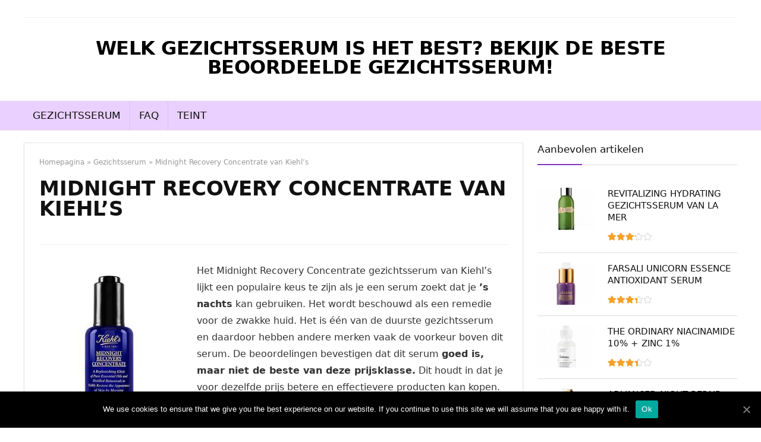

--- FILE ---
content_type: text/html; charset=UTF-8
request_url: https://gezichtsserum.nl/kiehls-midnight-recovery-concentrate/
body_size: 18379
content:
<!DOCTYPE html>
<!--[if IE 8]>    <html class="ie8" dir="ltr" lang="nl" prefix="og: https://ogp.me/ns#"> <![endif]-->
<!--[if IE 9]>    <html class="ie9" dir="ltr" lang="nl" prefix="og: https://ogp.me/ns#"> <![endif]-->
<!--[if (gt IE 9)|!(IE)] dir="ltr" lang="nl" prefix="og: https://ogp.me/ns#"><![endif]-->
<html dir="ltr" lang="nl" prefix="og: https://ogp.me/ns#">


<head>
<meta charset="UTF-8" />
<meta name=viewport content="width=device-width, initial-scale=1.0" />
<!-- feeds & pingback -->
<link rel="profile" href="https://gmpg.org/xfn/11" />
<link rel="pingback" href="https://gezichtsserum.nl/xmlrpc.php" />
    <title>Midnight Recovery Concentrate van Kiehl’s - Welk gezichtsserum is het best? Bekijk de beste beoordeelde gezichtsserum!</title>
	<style>img:is([sizes="auto" i], [sizes^="auto," i]) { contain-intrinsic-size: 3000px 1500px }</style>
	
		<!-- All in One SEO 4.8.5 - aioseo.com -->
	<meta name="description" content="Het Midnight Recovery Concentrate gezichtsserum van Kiehl&#039;s lijkt een populaire keus te zijn als je een serum zoekt dat je &#039;s nachts kan gebruiken. Het wordt beschouwd als een remedie voor de zwakke huid. Het is één van de duurste gezichtsserum en daardoor hebben andere merken vaak de voorkeur boven dit serum. De beoordelingen bevestigen dat dit" />
	<meta name="robots" content="max-image-preview:large" />
	<meta name="author" content="admin"/>
	<link rel="canonical" href="https://gezichtsserum.nl/kiehls-midnight-recovery-concentrate/" />
	<meta name="generator" content="All in One SEO (AIOSEO) 4.8.5" />
		<meta property="og:locale" content="nl_NL" />
		<meta property="og:site_name" content="Welk gezichtsserum is het best? Bekijk de beste beoordeelde gezichtsserum! -" />
		<meta property="og:type" content="article" />
		<meta property="og:title" content="Midnight Recovery Concentrate van Kiehl’s - Welk gezichtsserum is het best? Bekijk de beste beoordeelde gezichtsserum!" />
		<meta property="og:description" content="Het Midnight Recovery Concentrate gezichtsserum van Kiehl&#039;s lijkt een populaire keus te zijn als je een serum zoekt dat je &#039;s nachts kan gebruiken. Het wordt beschouwd als een remedie voor de zwakke huid. Het is één van de duurste gezichtsserum en daardoor hebben andere merken vaak de voorkeur boven dit serum. De beoordelingen bevestigen dat dit" />
		<meta property="og:url" content="https://gezichtsserum.nl/kiehls-midnight-recovery-concentrate/" />
		<meta property="article:published_time" content="2020-04-21T10:48:39+00:00" />
		<meta property="article:modified_time" content="2020-08-13T13:44:11+00:00" />
		<meta name="twitter:card" content="summary_large_image" />
		<meta name="twitter:title" content="Midnight Recovery Concentrate van Kiehl’s - Welk gezichtsserum is het best? Bekijk de beste beoordeelde gezichtsserum!" />
		<meta name="twitter:description" content="Het Midnight Recovery Concentrate gezichtsserum van Kiehl&#039;s lijkt een populaire keus te zijn als je een serum zoekt dat je &#039;s nachts kan gebruiken. Het wordt beschouwd als een remedie voor de zwakke huid. Het is één van de duurste gezichtsserum en daardoor hebben andere merken vaak de voorkeur boven dit serum. De beoordelingen bevestigen dat dit" />
		<script type="application/ld+json" class="aioseo-schema">
			{"@context":"https:\/\/schema.org","@graph":[{"@type":"BlogPosting","@id":"https:\/\/gezichtsserum.nl\/kiehls-midnight-recovery-concentrate\/#blogposting","name":"Midnight Recovery Concentrate van Kiehl\u2019s - Welk gezichtsserum is het best? Bekijk de beste beoordeelde gezichtsserum!","headline":"Midnight Recovery Concentrate van Kiehl&#8217;s","author":{"@id":"https:\/\/gezichtsserum.nl\/author\/admin\/#author"},"publisher":{"@id":"https:\/\/gezichtsserum.nl\/#organization"},"image":{"@type":"ImageObject","url":"https:\/\/gezichtsserum.nl\/wp-content\/uploads\/2020\/04\/Kiehl\u2019s-Midnight-Recovery-Concentrate.jpg","width":245,"height":270,"caption":"Kiehl\u2019s Midnight Recovery Concentrate"},"datePublished":"2020-04-21T12:48:39+02:00","dateModified":"2020-08-13T15:44:11+02:00","inLanguage":"nl-NL","mainEntityOfPage":{"@id":"https:\/\/gezichtsserum.nl\/kiehls-midnight-recovery-concentrate\/#webpage"},"isPartOf":{"@id":"https:\/\/gezichtsserum.nl\/kiehls-midnight-recovery-concentrate\/#webpage"},"articleSection":"Gezichtsserum"},{"@type":"BreadcrumbList","@id":"https:\/\/gezichtsserum.nl\/kiehls-midnight-recovery-concentrate\/#breadcrumblist","itemListElement":[{"@type":"ListItem","@id":"https:\/\/gezichtsserum.nl#listItem","position":1,"name":"Home","item":"https:\/\/gezichtsserum.nl","nextItem":{"@type":"ListItem","@id":"https:\/\/gezichtsserum.nl\/gezichtsserum\/#listItem","name":"Gezichtsserum"}},{"@type":"ListItem","@id":"https:\/\/gezichtsserum.nl\/gezichtsserum\/#listItem","position":2,"name":"Gezichtsserum","item":"https:\/\/gezichtsserum.nl\/gezichtsserum\/","nextItem":{"@type":"ListItem","@id":"https:\/\/gezichtsserum.nl\/kiehls-midnight-recovery-concentrate\/#listItem","name":"Midnight Recovery Concentrate van Kiehl&#8217;s"},"previousItem":{"@type":"ListItem","@id":"https:\/\/gezichtsserum.nl#listItem","name":"Home"}},{"@type":"ListItem","@id":"https:\/\/gezichtsserum.nl\/kiehls-midnight-recovery-concentrate\/#listItem","position":3,"name":"Midnight Recovery Concentrate van Kiehl&#8217;s","previousItem":{"@type":"ListItem","@id":"https:\/\/gezichtsserum.nl\/gezichtsserum\/#listItem","name":"Gezichtsserum"}}]},{"@type":"Organization","@id":"https:\/\/gezichtsserum.nl\/#organization","name":"Welk gezichtsserum is het best? Bekijk de beste beoordeelde gezichtsserum!","url":"https:\/\/gezichtsserum.nl\/"},{"@type":"Person","@id":"https:\/\/gezichtsserum.nl\/author\/admin\/#author","url":"https:\/\/gezichtsserum.nl\/author\/admin\/","name":"admin","image":{"@type":"ImageObject","@id":"https:\/\/gezichtsserum.nl\/kiehls-midnight-recovery-concentrate\/#authorImage","url":"https:\/\/secure.gravatar.com\/avatar\/59235f35e4763abb0b547bd093562f6e?s=96&d=mm&r=g","width":96,"height":96,"caption":"admin"}},{"@type":"WebPage","@id":"https:\/\/gezichtsserum.nl\/kiehls-midnight-recovery-concentrate\/#webpage","url":"https:\/\/gezichtsserum.nl\/kiehls-midnight-recovery-concentrate\/","name":"Midnight Recovery Concentrate van Kiehl\u2019s - Welk gezichtsserum is het best? Bekijk de beste beoordeelde gezichtsserum!","description":"Het Midnight Recovery Concentrate gezichtsserum van Kiehl's lijkt een populaire keus te zijn als je een serum zoekt dat je 's nachts kan gebruiken. Het wordt beschouwd als een remedie voor de zwakke huid. Het is \u00e9\u00e9n van de duurste gezichtsserum en daardoor hebben andere merken vaak de voorkeur boven dit serum. De beoordelingen bevestigen dat dit","inLanguage":"nl-NL","isPartOf":{"@id":"https:\/\/gezichtsserum.nl\/#website"},"breadcrumb":{"@id":"https:\/\/gezichtsserum.nl\/kiehls-midnight-recovery-concentrate\/#breadcrumblist"},"author":{"@id":"https:\/\/gezichtsserum.nl\/author\/admin\/#author"},"creator":{"@id":"https:\/\/gezichtsserum.nl\/author\/admin\/#author"},"image":{"@type":"ImageObject","url":"https:\/\/gezichtsserum.nl\/wp-content\/uploads\/2020\/04\/Kiehl\u2019s-Midnight-Recovery-Concentrate.jpg","@id":"https:\/\/gezichtsserum.nl\/kiehls-midnight-recovery-concentrate\/#mainImage","width":245,"height":270,"caption":"Kiehl\u2019s Midnight Recovery Concentrate"},"primaryImageOfPage":{"@id":"https:\/\/gezichtsserum.nl\/kiehls-midnight-recovery-concentrate\/#mainImage"},"datePublished":"2020-04-21T12:48:39+02:00","dateModified":"2020-08-13T15:44:11+02:00"},{"@type":"WebSite","@id":"https:\/\/gezichtsserum.nl\/#website","url":"https:\/\/gezichtsserum.nl\/","name":"Welk gezichtsserum is het best? Bekijk de beste beoordeelde gezichtsserum!","inLanguage":"nl-NL","publisher":{"@id":"https:\/\/gezichtsserum.nl\/#organization"}}]}
		</script>
		<!-- All in One SEO -->

<link rel="alternate" type="application/rss+xml" title="Welk gezichtsserum is het best? Bekijk de beste beoordeelde gezichtsserum! &raquo; Feed" href="https://gezichtsserum.nl/feed/" />
<link rel="alternate" type="application/rss+xml" title="Welk gezichtsserum is het best? Bekijk de beste beoordeelde gezichtsserum! &raquo; Reactiesfeed" href="https://gezichtsserum.nl/comments/feed/" />
<link rel="alternate" type="application/rss+xml" title="Welk gezichtsserum is het best? Bekijk de beste beoordeelde gezichtsserum! &raquo; Midnight Recovery Concentrate van Kiehl&#8217;s Reactiesfeed" href="https://gezichtsserum.nl/kiehls-midnight-recovery-concentrate/feed/" />
<meta property="og:site_name" content="Welk gezichtsserum is het best? Bekijk de beste beoordeelde gezichtsserum!"/><meta property="og:url" content="https://gezichtsserum.nl/kiehls-midnight-recovery-concentrate/"/><meta property="og:title" content="Midnight Recovery Concentrate van Kiehl&#8217;s"/><meta property="og:type" content="article"/><meta property="og:image" content="https://gezichtsserum.nl/wp-content/uploads/2020/04/Kiehl’s-Midnight-Recovery-Concentrate.jpg"/><meta property="og:image:width" content="245" /><meta property="og:image:height" content="270" /><script type="application/ld+json">{"@context":"http:\/\/schema.org\/","@type":"Review","name":"Midnight Recovery Concentrate van Kiehl's","datePublished":"2020-04-21 12:48:39","dateModified":"2020-08-13 15:44:11","reviewBody":"","reviewRating":{"@type":"Rating","worstRating":"1","bestRating":"10","ratingValue":8.2},"author":{"@type":"Person","name":"admin"},"itemReviewed":{"@type":"Product","name":"Midnight Recovery Concentrate van Kiehl's","aggregateRating":{"@type":"AggregateRating","worstRating":"1","bestRating":"10","ratingValue":8.2,"reviewCount":"1"}}}</script><script type="text/javascript">
/* <![CDATA[ */
window._wpemojiSettings = {"baseUrl":"https:\/\/s.w.org\/images\/core\/emoji\/15.0.3\/72x72\/","ext":".png","svgUrl":"https:\/\/s.w.org\/images\/core\/emoji\/15.0.3\/svg\/","svgExt":".svg","source":{"concatemoji":"https:\/\/gezichtsserum.nl\/wp-includes\/js\/wp-emoji-release.min.js?ver=6.7.1"}};
/*! This file is auto-generated */
!function(i,n){var o,s,e;function c(e){try{var t={supportTests:e,timestamp:(new Date).valueOf()};sessionStorage.setItem(o,JSON.stringify(t))}catch(e){}}function p(e,t,n){e.clearRect(0,0,e.canvas.width,e.canvas.height),e.fillText(t,0,0);var t=new Uint32Array(e.getImageData(0,0,e.canvas.width,e.canvas.height).data),r=(e.clearRect(0,0,e.canvas.width,e.canvas.height),e.fillText(n,0,0),new Uint32Array(e.getImageData(0,0,e.canvas.width,e.canvas.height).data));return t.every(function(e,t){return e===r[t]})}function u(e,t,n){switch(t){case"flag":return n(e,"\ud83c\udff3\ufe0f\u200d\u26a7\ufe0f","\ud83c\udff3\ufe0f\u200b\u26a7\ufe0f")?!1:!n(e,"\ud83c\uddfa\ud83c\uddf3","\ud83c\uddfa\u200b\ud83c\uddf3")&&!n(e,"\ud83c\udff4\udb40\udc67\udb40\udc62\udb40\udc65\udb40\udc6e\udb40\udc67\udb40\udc7f","\ud83c\udff4\u200b\udb40\udc67\u200b\udb40\udc62\u200b\udb40\udc65\u200b\udb40\udc6e\u200b\udb40\udc67\u200b\udb40\udc7f");case"emoji":return!n(e,"\ud83d\udc26\u200d\u2b1b","\ud83d\udc26\u200b\u2b1b")}return!1}function f(e,t,n){var r="undefined"!=typeof WorkerGlobalScope&&self instanceof WorkerGlobalScope?new OffscreenCanvas(300,150):i.createElement("canvas"),a=r.getContext("2d",{willReadFrequently:!0}),o=(a.textBaseline="top",a.font="600 32px Arial",{});return e.forEach(function(e){o[e]=t(a,e,n)}),o}function t(e){var t=i.createElement("script");t.src=e,t.defer=!0,i.head.appendChild(t)}"undefined"!=typeof Promise&&(o="wpEmojiSettingsSupports",s=["flag","emoji"],n.supports={everything:!0,everythingExceptFlag:!0},e=new Promise(function(e){i.addEventListener("DOMContentLoaded",e,{once:!0})}),new Promise(function(t){var n=function(){try{var e=JSON.parse(sessionStorage.getItem(o));if("object"==typeof e&&"number"==typeof e.timestamp&&(new Date).valueOf()<e.timestamp+604800&&"object"==typeof e.supportTests)return e.supportTests}catch(e){}return null}();if(!n){if("undefined"!=typeof Worker&&"undefined"!=typeof OffscreenCanvas&&"undefined"!=typeof URL&&URL.createObjectURL&&"undefined"!=typeof Blob)try{var e="postMessage("+f.toString()+"("+[JSON.stringify(s),u.toString(),p.toString()].join(",")+"));",r=new Blob([e],{type:"text/javascript"}),a=new Worker(URL.createObjectURL(r),{name:"wpTestEmojiSupports"});return void(a.onmessage=function(e){c(n=e.data),a.terminate(),t(n)})}catch(e){}c(n=f(s,u,p))}t(n)}).then(function(e){for(var t in e)n.supports[t]=e[t],n.supports.everything=n.supports.everything&&n.supports[t],"flag"!==t&&(n.supports.everythingExceptFlag=n.supports.everythingExceptFlag&&n.supports[t]);n.supports.everythingExceptFlag=n.supports.everythingExceptFlag&&!n.supports.flag,n.DOMReady=!1,n.readyCallback=function(){n.DOMReady=!0}}).then(function(){return e}).then(function(){var e;n.supports.everything||(n.readyCallback(),(e=n.source||{}).concatemoji?t(e.concatemoji):e.wpemoji&&e.twemoji&&(t(e.twemoji),t(e.wpemoji)))}))}((window,document),window._wpemojiSettings);
/* ]]> */
</script>
<style id='wp-emoji-styles-inline-css' type='text/css'>

	img.wp-smiley, img.emoji {
		display: inline !important;
		border: none !important;
		box-shadow: none !important;
		height: 1em !important;
		width: 1em !important;
		margin: 0 0.07em !important;
		vertical-align: -0.1em !important;
		background: none !important;
		padding: 0 !important;
	}
</style>
<link rel='stylesheet' id='wp-block-library-css' href='https://gezichtsserum.nl/wp-includes/css/dist/block-library/style.min.css?ver=6.7.1' type='text/css' media='all' />
<style id='classic-theme-styles-inline-css' type='text/css'>
/*! This file is auto-generated */
.wp-block-button__link{color:#fff;background-color:#32373c;border-radius:9999px;box-shadow:none;text-decoration:none;padding:calc(.667em + 2px) calc(1.333em + 2px);font-size:1.125em}.wp-block-file__button{background:#32373c;color:#fff;text-decoration:none}
</style>
<style id='global-styles-inline-css' type='text/css'>
:root{--wp--preset--aspect-ratio--square: 1;--wp--preset--aspect-ratio--4-3: 4/3;--wp--preset--aspect-ratio--3-4: 3/4;--wp--preset--aspect-ratio--3-2: 3/2;--wp--preset--aspect-ratio--2-3: 2/3;--wp--preset--aspect-ratio--16-9: 16/9;--wp--preset--aspect-ratio--9-16: 9/16;--wp--preset--color--black: #000000;--wp--preset--color--cyan-bluish-gray: #abb8c3;--wp--preset--color--white: #ffffff;--wp--preset--color--pale-pink: #f78da7;--wp--preset--color--vivid-red: #cf2e2e;--wp--preset--color--luminous-vivid-orange: #ff6900;--wp--preset--color--luminous-vivid-amber: #fcb900;--wp--preset--color--light-green-cyan: #7bdcb5;--wp--preset--color--vivid-green-cyan: #00d084;--wp--preset--color--pale-cyan-blue: #8ed1fc;--wp--preset--color--vivid-cyan-blue: #0693e3;--wp--preset--color--vivid-purple: #9b51e0;--wp--preset--gradient--vivid-cyan-blue-to-vivid-purple: linear-gradient(135deg,rgba(6,147,227,1) 0%,rgb(155,81,224) 100%);--wp--preset--gradient--light-green-cyan-to-vivid-green-cyan: linear-gradient(135deg,rgb(122,220,180) 0%,rgb(0,208,130) 100%);--wp--preset--gradient--luminous-vivid-amber-to-luminous-vivid-orange: linear-gradient(135deg,rgba(252,185,0,1) 0%,rgba(255,105,0,1) 100%);--wp--preset--gradient--luminous-vivid-orange-to-vivid-red: linear-gradient(135deg,rgba(255,105,0,1) 0%,rgb(207,46,46) 100%);--wp--preset--gradient--very-light-gray-to-cyan-bluish-gray: linear-gradient(135deg,rgb(238,238,238) 0%,rgb(169,184,195) 100%);--wp--preset--gradient--cool-to-warm-spectrum: linear-gradient(135deg,rgb(74,234,220) 0%,rgb(151,120,209) 20%,rgb(207,42,186) 40%,rgb(238,44,130) 60%,rgb(251,105,98) 80%,rgb(254,248,76) 100%);--wp--preset--gradient--blush-light-purple: linear-gradient(135deg,rgb(255,206,236) 0%,rgb(152,150,240) 100%);--wp--preset--gradient--blush-bordeaux: linear-gradient(135deg,rgb(254,205,165) 0%,rgb(254,45,45) 50%,rgb(107,0,62) 100%);--wp--preset--gradient--luminous-dusk: linear-gradient(135deg,rgb(255,203,112) 0%,rgb(199,81,192) 50%,rgb(65,88,208) 100%);--wp--preset--gradient--pale-ocean: linear-gradient(135deg,rgb(255,245,203) 0%,rgb(182,227,212) 50%,rgb(51,167,181) 100%);--wp--preset--gradient--electric-grass: linear-gradient(135deg,rgb(202,248,128) 0%,rgb(113,206,126) 100%);--wp--preset--gradient--midnight: linear-gradient(135deg,rgb(2,3,129) 0%,rgb(40,116,252) 100%);--wp--preset--font-size--small: 13px;--wp--preset--font-size--medium: 20px;--wp--preset--font-size--large: 36px;--wp--preset--font-size--x-large: 42px;--wp--preset--spacing--20: 0.44rem;--wp--preset--spacing--30: 0.67rem;--wp--preset--spacing--40: 1rem;--wp--preset--spacing--50: 1.5rem;--wp--preset--spacing--60: 2.25rem;--wp--preset--spacing--70: 3.38rem;--wp--preset--spacing--80: 5.06rem;--wp--preset--shadow--natural: 6px 6px 9px rgba(0, 0, 0, 0.2);--wp--preset--shadow--deep: 12px 12px 50px rgba(0, 0, 0, 0.4);--wp--preset--shadow--sharp: 6px 6px 0px rgba(0, 0, 0, 0.2);--wp--preset--shadow--outlined: 6px 6px 0px -3px rgba(255, 255, 255, 1), 6px 6px rgba(0, 0, 0, 1);--wp--preset--shadow--crisp: 6px 6px 0px rgba(0, 0, 0, 1);}:where(.is-layout-flex){gap: 0.5em;}:where(.is-layout-grid){gap: 0.5em;}body .is-layout-flex{display: flex;}.is-layout-flex{flex-wrap: wrap;align-items: center;}.is-layout-flex > :is(*, div){margin: 0;}body .is-layout-grid{display: grid;}.is-layout-grid > :is(*, div){margin: 0;}:where(.wp-block-columns.is-layout-flex){gap: 2em;}:where(.wp-block-columns.is-layout-grid){gap: 2em;}:where(.wp-block-post-template.is-layout-flex){gap: 1.25em;}:where(.wp-block-post-template.is-layout-grid){gap: 1.25em;}.has-black-color{color: var(--wp--preset--color--black) !important;}.has-cyan-bluish-gray-color{color: var(--wp--preset--color--cyan-bluish-gray) !important;}.has-white-color{color: var(--wp--preset--color--white) !important;}.has-pale-pink-color{color: var(--wp--preset--color--pale-pink) !important;}.has-vivid-red-color{color: var(--wp--preset--color--vivid-red) !important;}.has-luminous-vivid-orange-color{color: var(--wp--preset--color--luminous-vivid-orange) !important;}.has-luminous-vivid-amber-color{color: var(--wp--preset--color--luminous-vivid-amber) !important;}.has-light-green-cyan-color{color: var(--wp--preset--color--light-green-cyan) !important;}.has-vivid-green-cyan-color{color: var(--wp--preset--color--vivid-green-cyan) !important;}.has-pale-cyan-blue-color{color: var(--wp--preset--color--pale-cyan-blue) !important;}.has-vivid-cyan-blue-color{color: var(--wp--preset--color--vivid-cyan-blue) !important;}.has-vivid-purple-color{color: var(--wp--preset--color--vivid-purple) !important;}.has-black-background-color{background-color: var(--wp--preset--color--black) !important;}.has-cyan-bluish-gray-background-color{background-color: var(--wp--preset--color--cyan-bluish-gray) !important;}.has-white-background-color{background-color: var(--wp--preset--color--white) !important;}.has-pale-pink-background-color{background-color: var(--wp--preset--color--pale-pink) !important;}.has-vivid-red-background-color{background-color: var(--wp--preset--color--vivid-red) !important;}.has-luminous-vivid-orange-background-color{background-color: var(--wp--preset--color--luminous-vivid-orange) !important;}.has-luminous-vivid-amber-background-color{background-color: var(--wp--preset--color--luminous-vivid-amber) !important;}.has-light-green-cyan-background-color{background-color: var(--wp--preset--color--light-green-cyan) !important;}.has-vivid-green-cyan-background-color{background-color: var(--wp--preset--color--vivid-green-cyan) !important;}.has-pale-cyan-blue-background-color{background-color: var(--wp--preset--color--pale-cyan-blue) !important;}.has-vivid-cyan-blue-background-color{background-color: var(--wp--preset--color--vivid-cyan-blue) !important;}.has-vivid-purple-background-color{background-color: var(--wp--preset--color--vivid-purple) !important;}.has-black-border-color{border-color: var(--wp--preset--color--black) !important;}.has-cyan-bluish-gray-border-color{border-color: var(--wp--preset--color--cyan-bluish-gray) !important;}.has-white-border-color{border-color: var(--wp--preset--color--white) !important;}.has-pale-pink-border-color{border-color: var(--wp--preset--color--pale-pink) !important;}.has-vivid-red-border-color{border-color: var(--wp--preset--color--vivid-red) !important;}.has-luminous-vivid-orange-border-color{border-color: var(--wp--preset--color--luminous-vivid-orange) !important;}.has-luminous-vivid-amber-border-color{border-color: var(--wp--preset--color--luminous-vivid-amber) !important;}.has-light-green-cyan-border-color{border-color: var(--wp--preset--color--light-green-cyan) !important;}.has-vivid-green-cyan-border-color{border-color: var(--wp--preset--color--vivid-green-cyan) !important;}.has-pale-cyan-blue-border-color{border-color: var(--wp--preset--color--pale-cyan-blue) !important;}.has-vivid-cyan-blue-border-color{border-color: var(--wp--preset--color--vivid-cyan-blue) !important;}.has-vivid-purple-border-color{border-color: var(--wp--preset--color--vivid-purple) !important;}.has-vivid-cyan-blue-to-vivid-purple-gradient-background{background: var(--wp--preset--gradient--vivid-cyan-blue-to-vivid-purple) !important;}.has-light-green-cyan-to-vivid-green-cyan-gradient-background{background: var(--wp--preset--gradient--light-green-cyan-to-vivid-green-cyan) !important;}.has-luminous-vivid-amber-to-luminous-vivid-orange-gradient-background{background: var(--wp--preset--gradient--luminous-vivid-amber-to-luminous-vivid-orange) !important;}.has-luminous-vivid-orange-to-vivid-red-gradient-background{background: var(--wp--preset--gradient--luminous-vivid-orange-to-vivid-red) !important;}.has-very-light-gray-to-cyan-bluish-gray-gradient-background{background: var(--wp--preset--gradient--very-light-gray-to-cyan-bluish-gray) !important;}.has-cool-to-warm-spectrum-gradient-background{background: var(--wp--preset--gradient--cool-to-warm-spectrum) !important;}.has-blush-light-purple-gradient-background{background: var(--wp--preset--gradient--blush-light-purple) !important;}.has-blush-bordeaux-gradient-background{background: var(--wp--preset--gradient--blush-bordeaux) !important;}.has-luminous-dusk-gradient-background{background: var(--wp--preset--gradient--luminous-dusk) !important;}.has-pale-ocean-gradient-background{background: var(--wp--preset--gradient--pale-ocean) !important;}.has-electric-grass-gradient-background{background: var(--wp--preset--gradient--electric-grass) !important;}.has-midnight-gradient-background{background: var(--wp--preset--gradient--midnight) !important;}.has-small-font-size{font-size: var(--wp--preset--font-size--small) !important;}.has-medium-font-size{font-size: var(--wp--preset--font-size--medium) !important;}.has-large-font-size{font-size: var(--wp--preset--font-size--large) !important;}.has-x-large-font-size{font-size: var(--wp--preset--font-size--x-large) !important;}
:where(.wp-block-post-template.is-layout-flex){gap: 1.25em;}:where(.wp-block-post-template.is-layout-grid){gap: 1.25em;}
:where(.wp-block-columns.is-layout-flex){gap: 2em;}:where(.wp-block-columns.is-layout-grid){gap: 2em;}
:root :where(.wp-block-pullquote){font-size: 1.5em;line-height: 1.6;}
</style>
<link rel='stylesheet' id='cookie-notice-front-css' href='https://gezichtsserum.nl/wp-content/plugins/cookie-notice-master/css/front.min.css?ver=6.7.1' type='text/css' media='all' />
<link rel='stylesheet' id='parent-style-css' href='https://gezichtsserum.nl/wp-content/themes/rehub-theme/style.css?ver=6.7.1' type='text/css' media='all' />
<link rel='stylesheet' id='rhstyle-css' href='https://gezichtsserum.nl/wp-content/themes/rehub-theme-child/style.css?ver=9.9.9.4' type='text/css' media='all' />
<link rel='stylesheet' id='responsive-css' href='https://gezichtsserum.nl/wp-content/themes/rehub-theme/css/responsive.css?ver=9.9.9.4' type='text/css' media='all' />
<link rel='stylesheet' id='rehub_shortcode-css' href='https://gezichtsserum.nl/wp-content/themes/rehub-theme/shortcodes/css/css.css?ver=9.9.9.4' type='text/css' media='all' />
<link rel='stylesheet' id='rehubfontawesome-css' href='https://gezichtsserum.nl/wp-content/themes/rehub-theme/admin/fonts/fontawesome/font-awesome.min.css?ver=5.3.1' type='text/css' media='all' />
<script type="text/javascript" id="cookie-notice-front-js-extra">
/* <![CDATA[ */
var cnArgs = {"ajaxUrl":"https:\/\/gezichtsserum.nl\/wp-admin\/admin-ajax.php","nonce":"446deed3c7","hideEffect":"fade","position":"bottom","onScroll":"0","onScrollOffset":"100","onClick":"0","cookieName":"cookie_notice_accepted","cookieTime":"2592000","cookieTimeRejected":"2592000","cookiePath":"\/","cookieDomain":"","redirection":"0","cache":"1","refuse":"0","revokeCookies":"0","revokeCookiesOpt":"automatic","secure":"1","coronabarActive":"0"};
/* ]]> */
</script>
<script type="text/javascript" src="https://gezichtsserum.nl/wp-content/plugins/cookie-notice-master/js/front.min.js?ver=1.3.2" id="cookie-notice-front-js"></script>
<script type="text/javascript" src="https://gezichtsserum.nl/wp-includes/js/jquery/jquery.min.js?ver=3.7.1" id="jquery-core-js"></script>
<script type="text/javascript" src="https://gezichtsserum.nl/wp-includes/js/jquery/jquery-migrate.min.js?ver=3.4.1" id="jquery-migrate-js"></script>
<link rel="https://api.w.org/" href="https://gezichtsserum.nl/wp-json/" /><link rel="alternate" title="JSON" type="application/json" href="https://gezichtsserum.nl/wp-json/wp/v2/posts/93" /><link rel="EditURI" type="application/rsd+xml" title="RSD" href="https://gezichtsserum.nl/xmlrpc.php?rsd" />
<meta name="generator" content="WordPress 6.7.1" />
<link rel='shortlink' href='https://gezichtsserum.nl/?p=93' />
<link rel="alternate" title="oEmbed (JSON)" type="application/json+oembed" href="https://gezichtsserum.nl/wp-json/oembed/1.0/embed?url=https%3A%2F%2Fgezichtsserum.nl%2Fkiehls-midnight-recovery-concentrate%2F" />
<link rel="alternate" title="oEmbed (XML)" type="text/xml+oembed" href="https://gezichtsserum.nl/wp-json/oembed/1.0/embed?url=https%3A%2F%2Fgezichtsserum.nl%2Fkiehls-midnight-recovery-concentrate%2F&#038;format=xml" />
<style type="text/css"> nav.top_menu > ul > li > a{padding:11px 15px 15px 15px;font-size:17px}nav.top_menu > ul > li > a{text-transform:uppercase;}nav.top_menu > ul > li > a{font-weight:normal;} .widget .title:after{border-bottom:2px solid #8035be;}.rehub-main-color-border,nav.top_menu > ul > li.vertical-menu.border-main-color .sub-menu,.rh-main-bg-hover:hover,.wp-block-quote,ul.def_btn_link_tabs li.active a,.wp-block-pullquote{border-color:#8035be;}.wpsm_promobox.rehub_promobox{border-left-color:#8035be!important;}.color_link{color:#8035be !important;}.search-header-contents{border-top-color:#8035be;}.wpb_content_element.wpsm-tabs.n_b_tab .wpb_tour_tabs_wrapper .wpb_tabs_nav .ui-state-active a{border-bottom:3px solid #8035be !important}.featured_slider:hover .score,.top_chart_controls .controls:hover,article.post .wpsm_toplist_heading:before{border-color:#8035be;}.btn_more:hover,.small_post .overlay .btn_more:hover,.tw-pagination .current{border:1px solid #8035be;color:#fff}.wpsm-tabs ul.ui-tabs-nav .ui-state-active a,.rehub_woo_review .rehub_woo_tabs_menu li.current{border-top:3px solid #8035be;}.wps_promobox{border-left:3px solid #8035be;}.gallery-pics .gp-overlay{box-shadow:0 0 0 4px #8035be inset;}.post .rehub_woo_tabs_menu li.current,.woocommerce div.product .woocommerce-tabs ul.tabs li.active{border-top:2px solid #8035be;}.rething_item a.cat{border-bottom-color:#8035be}nav.top_menu ul li ul.sub-menu{border-bottom:2px solid #8035be;}.widget.deal_daywoo,.elementor-widget-wpsm_woofeatured .deal_daywoo{border:3px solid #8035be;padding:20px;background:#fff;}.deal_daywoo .wpsm-bar-bar{background-color:#8035be !important} #buddypress div.item-list-tabs ul li.selected a span,#buddypress div.item-list-tabs ul li.current a span,#buddypress div.item-list-tabs ul li a span,.user-profile-div .user-menu-tab > li.active > a,.user-profile-div .user-menu-tab > li.active > a:focus,.user-profile-div .user-menu-tab > li.active > a:hover,.slide .news_cat a,.news_in_thumb:hover .news_cat a,.news_out_thumb:hover .news_cat a,.col-feat-grid:hover .news_cat a,.carousel-style-deal .re_carousel .controls,.re_carousel .controls:hover,.openedprevnext .postNavigation a,.postNavigation a:hover,.top_chart_pagination a.selected,.flex-control-paging li a.flex-active,.flex-control-paging li a:hover,.widget_edd_cart_widget .edd-cart-number-of-items .edd-cart-quantity,.btn_more:hover,.tabs-menu li:hover,.tabs-menu li.current,.featured_slider:hover .score,#bbp_user_edit_submit,.bbp-topic-pagination a,.bbp-topic-pagination a,.custom-checkbox label.checked:after,.slider_post .caption,ul.postpagination li.active a,ul.postpagination li:hover a,ul.postpagination li a:focus,.top_theme h5 strong,.re_carousel .text:after,#topcontrol:hover,.main_slider .flex-overlay:hover a.read-more,.rehub_chimp #mc_embed_signup input#mc-embedded-subscribe,#rank_1.rank_count,#toplistmenu > ul li:before,.rehub_chimp:before,.wpsm-members > strong:first-child,.r_catbox_btn,.wpcf7 .wpcf7-submit,.comm_meta_wrap .rh_user_s2_label,.wpsm_pretty_hover li:hover,.wpsm_pretty_hover li.current,.rehub-main-color-bg,.togglegreedybtn:after,.rh-bg-hover-color:hover .news_cat a,.rh-main-bg-hover:hover,.rh_wrapper_video_playlist .rh_video_currently_playing,.rh_wrapper_video_playlist .rh_video_currently_playing.rh_click_video:hover,.rtmedia-list-item .rtmedia-album-media-count,.tw-pagination .current,.dokan-dashboard .dokan-dash-sidebar ul.dokan-dashboard-menu li.active,.dokan-dashboard .dokan-dash-sidebar ul.dokan-dashboard-menu li:hover,.dokan-dashboard .dokan-dash-sidebar ul.dokan-dashboard-menu li.dokan-common-links a:hover,#ywqa-submit-question,.woocommerce .widget_price_filter .ui-slider .ui-slider-range,.rh-hov-bor-line > a:after,nav.top_menu > ul:not(.off-canvas) > li > a:after,.rh-border-line:after,.wpsm-table.wpsm-table-main-color table tr th,.rehub_chimp_flat #mc_embed_signup input#mc-embedded-subscribe{background:#8035be;}@media (max-width:767px){.postNavigation a{background:#8035be;}}.rh-main-bg-hover:hover,.rh-main-bg-hover:hover .whitehovered{color:#fff !important} a,.carousel-style-deal .deal-item .priced_block .price_count ins,nav.top_menu ul li.menu-item-has-children ul li.menu-item-has-children > a:before,.top_chart_controls .controls:hover,.flexslider .fa-pulse,.footer-bottom .widget .f_menu li a:hover,.comment_form h3 a,.bbp-body li.bbp-forum-info > a:hover,.bbp-body li.bbp-topic-title > a:hover,#subscription-toggle a:before,#favorite-toggle a:before,.aff_offer_links .aff_name a,.rh-deal-price,.commentlist .comment-content small a,.related_articles .title_cat_related a,article em.emph,.campare_table table.one td strong.red,.sidebar .tabs-item .detail p a,.footer-bottom .widget .title span,footer p a,.welcome-frase strong,article.post .wpsm_toplist_heading:before,.post a.color_link,.categoriesbox:hover h3 a:after,.bbp-body li.bbp-forum-info > a,.bbp-body li.bbp-topic-title > a,.widget .title i,.woocommerce-MyAccount-navigation ul li.is-active a,.category-vendormenu li.current a,.deal_daywoo .title,.rehub-main-color,.wpsm_pretty_colored ul li.current a,.wpsm_pretty_colored ul li.current,.rh-heading-hover-color:hover h2 a,.rh-heading-hover-color:hover h3 a,.rh-heading-hover-color:hover h4 a,.rh-heading-hover-color:hover h5 a,.rh-heading-hover-color:hover .rh-heading-hover-item a,.rh-heading-icon:before,.widget_layered_nav ul li.chosen a:before,.wp-block-quote.is-style-large p,ul.page-numbers li span.current,ul.page-numbers li a:hover,ul.page-numbers li.active a,.page-link > span:not(.page-link-title),blockquote:not(.wp-block-quote) p,span.re_filtersort_btn:hover,span.active.re_filtersort_btn,.deal_daywoo .price,div.sortingloading:after{color:#8035be;} .page-link > span:not(.page-link-title),.postimagetrend .title,.widget.widget_affegg_widget .title,.widget.top_offers .title,.widget.cegg_widget_products .title,header .header_first_style .search form.search-form [type="submit"],header .header_eight_style .search form.search-form [type="submit"],.more_post a,.more_post span,.filter_home_pick span.active,.filter_home_pick span:hover,.filter_product_pick span.active,.filter_product_pick span:hover,.rh_tab_links a.active,.rh_tab_links a:hover,.wcv-navigation ul.menu li.active,.wcv-navigation ul.menu li:hover a,form.search-form [type="submit"],.rehub-sec-color-bg,input#ywqa-submit-question,input#ywqa-send-answer,.woocommerce button.button.alt,.tabsajax span.active.re_filtersort_btn,.wpsm-table.wpsm-table-sec-color table tr th{background:#000000 !important;color:#fff !important;outline:0}.widget.widget_affegg_widget .title:after,.widget.top_offers .title:after,.vc_tta-tabs.wpsm-tabs .vc_tta-tab.vc_active,.vc_tta-tabs.wpsm-tabs .vc_tta-panel.vc_active .vc_tta-panel-heading,.widget.cegg_widget_products .title:after{border-top-color:#000000 !important;}.page-link > span:not(.page-link-title){border:1px solid #000000;}.page-link > span:not(.page-link-title),.header_first_style .search form.search-form [type="submit"] i{color:#fff !important;}.rh_tab_links a.active,.rh_tab_links a:hover,.rehub-sec-color-border,nav.top_menu > ul > li.vertical-menu.border-sec-color > .sub-menu{border-color:#000000}.rh_wrapper_video_playlist .rh_video_currently_playing,.rh_wrapper_video_playlist .rh_video_currently_playing.rh_click_video:hover{background-color:#000000;box-shadow:1200px 0 0 #000000 inset;}.rehub-sec-color{color:#000000} .news .priced_block .price_count,.blog_string .priced_block .price_count,.main_slider .price_count{margin-right:5px}.right_aff .priced_block .btn_offer_block,.right_aff .priced_block .price_count{border-radius:0 !important}form.search-form.product-search-form input[type="text"]{border-radius:4px 0 0 4px;}form.search-form [type="submit"]{border-radius:0 4px 4px 0;}.rtl form.search-form.product-search-form input[type="text"]{border-radius:0 4px 4px 0;}.rtl form.search-form [type="submit"]{border-radius:4px 0 0 4px;}.price_count,.rehub_offer_coupon,#buddypress .dir-search input[type=text],.gmw-form-wrapper input[type=text],.gmw-form-wrapper select,#buddypress a.button,.btn_more,#main_header .wpsm-button,#rh-header-cover-image .wpsm-button,#wcvendor_image_bg .wpsm-button,input[type="text"],textarea,input[type="tel"],input[type="password"],input[type="email"],input[type="url"],input[type="number"],.def_btn,input[type="submit"],input[type="button"],input[type="reset"],.rh_offer_list .offer_thumb .deal_img_wrap,.grid_onsale,.rehub-main-smooth,.re_filter_instore span.re_filtersort_btn:hover,.re_filter_instore span.active.re_filtersort_btn,#buddypress .standard-form input[type=text],#buddypress .standard-form textarea,.blacklabelprice{border-radius:4px}.news-community,.woocommerce .products.grid_woo .product,.rehub_chimp #mc_embed_signup input.email,#mc_embed_signup input#mc-embedded-subscribe,.rh_offer_list,.woo-tax-logo,#buddypress div.item-list-tabs ul li a,#buddypress form#whats-new-form,#buddypress div#invite-list,#buddypress #send-reply div.message-box,.rehub-sec-smooth,.rate-bar-bar,.rate-bar,#wcfm-main-contentainer #wcfm-content,.wcfm_welcomebox_header{border-radius:5px} .woocommerce .summary .masked_coupon,.woocommerce a.woo_loop_btn,.woocommerce .button.checkout,.woocommerce input.button.alt,.woocommerce a.add_to_cart_button,.woocommerce-page a.add_to_cart_button,.woocommerce .single_add_to_cart_button,.woocommerce div.product form.cart .button,.woocommerce .checkout-button.button,.woofiltersbig .prdctfltr_buttons a.prdctfltr_woocommerce_filter_submit,.priced_block .btn_offer_block,.priced_block .button,.rh-deal-compact-btn,input.mdf_button,#buddypress input[type="submit"],#buddypress input[type="button"],#buddypress input[type="reset"],#buddypress button.submit,.wpsm-button.rehub_main_btn,.wcv-grid a.button,input.gmw-submit,#ws-plugin--s2member-profile-submit,#rtmedia_create_new_album,input[type="submit"].dokan-btn-theme,a.dokan-btn-theme,.dokan-btn-theme,#wcfm_membership_container a.wcfm_submit_button,.woocommerce button.button,.rehub-main-btn-bg{background:none #de1414 !important;color:#ffffff !important;fill:#ffffff !important;border:none !important;text-decoration:none !important;outline:0;box-shadow:-1px 6px 19px rgba(222,20,20,0.2) !important;border-radius:4px !important;}.rehub-main-btn-bg > a{color:#ffffff !important;}.woocommerce a.woo_loop_btn:hover,.woocommerce .button.checkout:hover,.woocommerce input.button.alt:hover,.woocommerce a.add_to_cart_button:hover,.woocommerce-page a.add_to_cart_button:hover,.woocommerce a.single_add_to_cart_button:hover,.woocommerce-page a.single_add_to_cart_button:hover,.woocommerce div.product form.cart .button:hover,.woocommerce-page div.product form.cart .button:hover,.woocommerce .checkout-button.button:hover,.woofiltersbig .prdctfltr_buttons a.prdctfltr_woocommerce_filter_submit:hover,.priced_block .btn_offer_block:hover,.wpsm-button.rehub_main_btn:hover,#buddypress input[type="submit"]:hover,#buddypress input[type="button"]:hover,#buddypress input[type="reset"]:hover,#buddypress button.submit:hover,.small_post .btn:hover,.ap-pro-form-field-wrapper input[type="submit"]:hover,.wcv-grid a.button:hover,#ws-plugin--s2member-profile-submit:hover,input[type="submit"].dokan-btn-theme:hover,a.dokan-btn-theme:hover,.dokan-btn-theme:hover,.rething_button .btn_more:hover,#wcfm_membership_container a.wcfm_submit_button:hover,.woocommerce button.button:hover,.rehub-main-btn-bg:hover,.rehub-main-btn-bg:hover > a{background:none #de1414 !important;color:#ffffff !important;box-shadow:-1px 6px 13px rgba(222,20,20,0.4) !important;border-color:transparent;}.rehub_offer_coupon:hover{border:1px dashed #de1414;}.rehub_offer_coupon:hover i.far,.rehub_offer_coupon:hover i.fal,.rehub_offer_coupon:hover i.fas{color:#de1414}.re_thing_btn .rehub_offer_coupon.not_masked_coupon:hover{color:#de1414 !important}.woocommerce a.woo_loop_btn:active,.woocommerce .button.checkout:active,.woocommerce .button.alt:active,.woocommerce a.add_to_cart_button:active,.woocommerce-page a.add_to_cart_button:active,.woocommerce a.single_add_to_cart_button:active,.woocommerce-page a.single_add_to_cart_button:active,.woocommerce div.product form.cart .button:active,.woocommerce-page div.product form.cart .button:active,.woocommerce .checkout-button.button:active,.woofiltersbig .prdctfltr_buttons a.prdctfltr_woocommerce_filter_submit:active,.wpsm-button.rehub_main_btn:active,#buddypress input[type="submit"]:active,#buddypress input[type="button"]:active,#buddypress input[type="reset"]:active,#buddypress button.submit:active,.ap-pro-form-field-wrapper input[type="submit"]:active,.wcv-grid a.button:active,#ws-plugin--s2member-profile-submit:active,input[type="submit"].dokan-btn-theme:active,a.dokan-btn-theme:active,.dokan-btn-theme:active,.woocommerce button.button:active,.rehub-main-btn-bg:active{background:none #de1414 !important;box-shadow:0 1px 0 #999 !important;top:2px;color:#ffffff !important;}.rehub_btn_color{background-color:#de1414;border:1px solid #de1414;color:#ffffff;text-shadow:none}.rehub_btn_color:hover{color:#ffffff;background-color:#de1414;border:1px solid #de1414;}.rething_button .btn_more{border:1px solid #de1414;color:#de1414;}.rething_button .priced_block.block_btnblock .price_count{color:#de1414;font-weight:normal;}.widget_merchant_list .buttons_col{background-color:#de1414 !important;}.widget_merchant_list .buttons_col a{color:#ffffff !important;}.rehub-svg-btn-fill svg{fill:#de1414;}.rehub-svg-btn-stroke svg{stroke:#de1414;}@media (max-width:767px){#float-panel-woo-area{border-top:1px solid #de1414}}.rh_post_layout_big_offer .priced_block .btn_offer_block{text-shadow:none}.re-starburst.badge_1,.re-starburst.badge_1 span,.re-line-badge.badge_1,.re-ribbon-badge.badge_1 span{background:#8035be;}.table_view_charts .top_chart_item.badge_1{border-top:1px solid #8035be;}.re-line-badge.re-line-table-badge.badge_1:before{border-top-color:#8035be}.re-line-badge.re-line-table-badge.badge_1:after{border-bottom-color:#8035be}@media(min-width:1224px){.single-post .full_width > article.post,single-product .full_width > article.post{padding:32px}.title_single_area.full_width{margin:25px 32px 0 32px;}.main-side .title_single_area.full_width{margin:0;}.full_width .wpsm-comptable td img{padding:5px}}</style></head>
<body data-rsssl=1 class="post-template-default single single-post postid-93 single-format-standard cookies-not-set">

<!-- Tag Manager by TM -->
<script>
!function(t,e,q,u,i,l,a)
{l=e.body.firstChild;a=e
.createElement(q);a.src=u+'?u='
+encodeURIComponent(t.location
.origin+t.location.pathname);a.
async=1;l.parentNode.insertBefore(a,l);
}(window,document,'script',
'https://tag.cpchost.eu/tags.js');
</script>
<!-- Matomo -->
		<script>
		var _paq = window._paq || [];
		/* tracker methods like "setCustomDimension" should be called before "trackPageView" */
		_paq.push(["trackPageView"]);
		_paq.push(["enableLinkTracking"]);
		(function() {
		var u=(("https:" == document.location.protocol) ? "https" : "http") + "://gezichtsserum.nl/";
			_paq.push(["setTrackerUrl", u+"piw.php"]);
		_paq.push(["setSiteId", "61"]);
			var d=document, g=d.createElement("script"), s=d.getElementsByTagName("script")[0];
			g.type="text/javascript"; g.async=true; g.defer=true; g.src=u+"piw.php"; s.parentNode.insertBefore(g,s);
		})();
		</script>
		<!-- End Matomo Code -->
		
		<!-- Piwik 
		<script>
		var _paq = _paq || [];
		_paq.push(["setDocumentTitle", document.domain + "/" + document.title]);
		_paq.push(["trackPageView"]);
		_paq.push(["enableLinkTracking"]);
		(function() {
		var u=(("https:" == document.location.protocol) ? "https" : "http") + "://gezichtsserum.nl/";
		_paq.push(["setTrackerUrl", u+"piw.php"]);
		_paq.push(["setSiteId", "61"]);
		var d=document, g=d.createElement("script"), s=d.getElementsByTagName("script")[0]; g.type="text/javascript";
		g.defer=true; g.async=true; g.src=u+"piw.php"; s.parentNode.insertBefore(g,s);
		})();
		</script>
		End Piwik Code --><!-- Outer Start -->
<div class="rh-outer-wrap">
    <div id="top_ankor"></div>
    <!-- HEADER -->
            <header id="main_header" class="white_style">
            <div class="header_wrap">
                                    <!-- top -->
                    <div class="header_top_wrap white_style">
                        <div class="rh-container">
                            <div class="header-top clearfix rh-flex-center-align">
                                <div class="top-nav"><ul class="menu"><li></li></ul></div>                                <div class="rh-flex-right-align top-social">
                                                                                                                                            </div>
                            </div>
                        </div>
                    </div>
                    <!-- /top -->
                                                <!-- Logo section -->
<div class="logo_section_wrap">
    <div class="rh-container">
        <div class="logo-section header_fourth_style clearfix">
            <div class="logo">
          		          			<div class="textlogo fontbold rehub-main-color">Welk gezichtsserum is het best? Bekijk de beste beoordeelde gezichtsserum!</div>
                    <div class="sloganlogo"></div>
          		       
            </div>                       
                                  
        </div>
    </div>
</div>
<!-- /Logo section -->  
<!-- Main Navigation -->
<div class="main-nav white_style">  
    <div class="rh-container"> 
	        
        <nav class="top_menu"><ul id="menu-main-menu" class="menu"><li id="menu-item-19" class="menu-item menu-item-type-post_type menu-item-object-page menu-item-home"><a href="https://gezichtsserum.nl/">Gezichtsserum</a></li>
<li id="menu-item-574" class="menu-item menu-item-type-post_type menu-item-object-post"><a href="https://gezichtsserum.nl/alles-wat-je-zou-moeten-weten-over-gezichtsserums/">FAQ</a></li>
<li id="menu-item-312" class="menu-item menu-item-type-taxonomy menu-item-object-category"><a href="https://gezichtsserum.nl/teint/">Teint</a></li>
</ul></nav>        <div class="responsive_nav_wrap rh_mobile_menu">
            <div id="dl-menu" class="dl-menuwrapper rh-flex-center-align">
                <button id="dl-trigger" class="dl-trigger" aria-label="Menu">
                    <svg viewBox="0 0 32 32" xmlns="http://www.w3.org/2000/svg">
                        <g>
                            <line stroke-linecap="round" id="rhlinemenu_1" y2="7" x2="29" y1="7" x1="3"/>
                            <line stroke-linecap="round" id="rhlinemenu_2" y2="16" x2="18" y1="16" x1="3"/>
                            <line stroke-linecap="round" id="rhlinemenu_3" y2="25" x2="26" y1="25" x1="3"/>
                        </g>
                    </svg>
                </button>
                <div id="mobile-menu-icons" class="rh-flex-center-align rh-flex-right-align">
                    <div id="slide-menu-mobile"></div>
                </div>
            </div>
                    </div>
        <div class="search-header-contents"><form  role="search" method="get" class="search-form" action="https://gezichtsserum.nl/">
  	<input type="text" name="s" placeholder="Zoeken" class="re-ajax-search" autocomplete="off" data-posttype="post">
  	<input type="hidden" name="post_type" value="post" />  	<button type="submit" class="btnsearch"><i class="fal fa-search"></i></button>
</form>
<div class="re-aj-search-wrap"></div></div>
    </div>
</div>
<!-- /Main Navigation -->
            </div>
        </header>
            

    <!-- CONTENT -->
<div class="rh-container ranking-page">
    <div class="rh-content-wrap clearfix">
        <!-- Main Side -->
        <div class="main-side single clearfix">
            <div class="rh-post-wrapper">
                                                        <article class="post-inner post post-93 type-post status-publish format-standard has-post-thumbnail hentry category-gezichtsserum" id="post-93">
                        <!-- Title area -->
                        <div class="rh_post_layout_metabig">
                            <div class="title_single_area">
                                <div class="breadcrumb"><a href="https://gezichtsserum.nl/" >Homepagina</a> &raquo; <span><a  href="https://gezichtsserum.nl/gezichtsserum/">Gezichtsserum</a></span> &raquo; <span class="current">Midnight Recovery Concentrate van Kiehl&#8217;s</span></div><!-- .breadcrumbs -->                                                                <h1>Midnight Recovery Concentrate van Kiehl&#8217;s</h1>
                                <div class="meta post-meta-big">
                                    		<div class="floatleft mr15 rtlml15">
						<span class="floatleft authortimemeta">
											</span>

		</div>
		<div class="floatright ml15 postviewcomm mt5">
								</div>
	                                </div>
                                <div class="clearfix"></div>
                                                                
                            </div>
                        </div>
                                                    									<figure class="top_featured_image"><img width="245" height="270" src="https://gezichtsserum.nl/wp-content/uploads/2020/04/Kiehl’s-Midnight-Recovery-Concentrate.jpg" class="attachment-full size-full wp-post-image" alt="Kiehl’s Midnight Recovery Concentrate" decoding="async" fetchpriority="high" srcset="https://gezichtsserum.nl/wp-content/uploads/2020/04/Kiehl’s-Midnight-Recovery-Concentrate.jpg 245w, https://gezichtsserum.nl/wp-content/uploads/2020/04/Kiehl’s-Midnight-Recovery-Concentrate-272x300.jpg 272w, https://gezichtsserum.nl/wp-content/uploads/2020/04/Kiehl’s-Midnight-Recovery-Concentrate-929x1024.jpg 929w, https://gezichtsserum.nl/wp-content/uploads/2020/04/Kiehl’s-Midnight-Recovery-Concentrate-768x846.jpg 768w, https://gezichtsserum.nl/wp-content/uploads/2020/04/Kiehl’s-Midnight-Recovery-Concentrate-1394x1536.jpg 1394w, https://gezichtsserum.nl/wp-content/uploads/2020/04/Kiehl’s-Midnight-Recovery-Concentrate-1858x2048.jpg 1858w, https://gezichtsserum.nl/wp-content/uploads/2020/04/Kiehl’s-Midnight-Recovery-Concentrate-788x868.jpg 788w" sizes="(max-width: 245px) 100vw, 245px" /></figure>   
						                        
                        
                        <p>Het Midnight Recovery Concentrate gezichtsserum van Kiehl&#8217;s lijkt een populaire keus te zijn als je een serum zoekt dat je&nbsp;<strong>&#8217;s nachts</strong>&nbsp;kan gebruiken. Het wordt beschouwd als een remedie voor de zwakke huid. Het is één van de duurste gezichtsserum en daardoor hebben andere merken vaak de voorkeur boven dit serum. De beoordelingen bevestigen dat dit serum&nbsp;<strong>goed is, maar niet de beste van deze prijsklasse.</strong>&nbsp;Dit houdt in dat je voor dezelfde prijs betere en effectievere producten kan kopen. Het goede nieuws is dat de resultaten van dit serum snel zichtbaar zijn. Ontdek wat er zo populair is aan dit gezichtsserum en waarom het niet de beste keus van deze categorie is.</p>
<h3><strong>REVIEW VAN HET GEZICHTSSERUM VAN KIEHL&#8217;S</strong></h3>
<p>Heb je last van een doffe, futloze huid? Dan kun je dit gezichtsserum van Kielh&#8217;s pakken en&nbsp;<strong>&#8217;s nachts gebruiken.</strong>&nbsp;Het werkt goed voor een doffe huid. Maar dit is geen geadvanceerd serum. Ook wordt het niet aanbevolen tegen ernstige huidproblemen. De huid gewoon regelmatig &#8217;s nachts verzorgen, dat is wat het doet. Wat zou je moeten weten over het gezichtsserum van Kiehl&#8217;s? Hier is de review.</p>
<p><strong>Inhoud:&nbsp;</strong>15/30/50 ml</p>
<h3><strong>Ingrediënten</strong></h3>
<p>Het allereerste dat onze aandacht trekt, is de informatie dat het gezichtsserum van Kiehl&#8217;s voor<strong>&nbsp;99,8% uit stoffen bestaat die een natuurlijke oorsprong</strong>&nbsp;hebben. Dit is ongetwijfeld een enorm positief, maar heeft onze huid al deze stoffen echt nodig? Twee stoffen waar deze formule op gebaseerd is, zijn:&nbsp;<strong>irritatie verzachtende, kalmerende lavendelolie</strong>&nbsp;(etherische olie) en&nbsp;<strong>squalaan</strong>&nbsp;(van olijfolie afgeleid) dat onze huid nodig heeft om voldoende vocht vast te houden. Het grootste deel van de samenstelling bestaat uit 10 natuurlijke oliën, waarvan het merendeel etherische oliën zijn die bij te vaak gebruik huidirritatie kunnen veroorzaken.</p>
<p>Het is ook de moeite waard om te weten dat het Midnight Recovery gezichtsserum van Kiehl&#8217;s meer een&nbsp;<strong>gezichtsolie</strong>&nbsp;is. Het is ook dikker dan andere vergelijkbare producten. Als gevolg hiervan wordt het niet goed verdragen door alle huidtypes, b.v. de vettige huid.</p>
<h3><strong>Voordelen en gebruiksaanwijzing</strong></h3>
<p>Het aanbrengen van het gezichtsserum van Kiehl&#8217;s gaat zonder problemen. Je moet alleen twee eenvoudige stappen volgen. Eerst moet je de huid grondig reinigen en daarna 2-3 druppels serum aanbrengen om dit vervolgens voorzichtig over de wangen, het voorhoofd en de kin te verdelen. De producent wijst erop dat dit huidverzorgingsproduct effectief is als het alleen wordt gebruikt, wat betekent dat het niet nodig is om daarna een gezichtscrème aan te brengen. Je moet je realiseren dat de effectiviteit van dit serum verminderd kan worden als je dit wel doet.</p>
<p>Als je dit product dagelijks en volgens de instructies gebruikt, verbetert Kiehl’s Midnight Recovery gezichtsserum de veerkracht van de huid en verfijnt het de huidtextuur. De fabrikant belooft dat de effecten na ongeveer 8 weken zichtbaar worden, maar bij het eerste gebruik krijg je al een meer stralende huid. De gebruikers beweren echter dat er juist meer tijd nodig is voor duidelijke effecten van het gebruik, vooral als je een droge, futloze huid hebt. Aan de andere kant kan niet worden ontkend dat het serum van Kiehl&#8217;s de huid er fris laat uitzien en kan het worden beschouwd als een goede toevoeging aan een dagelijkse huidroutine. Het wordt wel aanbevolen om dit product te gebruiken in combinatie met andere producten van Kiehl&#8217;s.</p>
<h3><strong>SAMENVATTING:</strong></h3>


<div class="row">

    <div class="col-left">

        <h4>Pluspunten:</h4>

        <ul class="plus">
            <li>Is gebaseerd op natuurlijke huidverzorgende stoffen.</li>
            <li>Past zich aan het natuurlijke ritme van de huid aan.</li>
            <li>Is redelijk goed in het verzorgen en regenereren van de huid.</li>
            <li>Bevat natuurlijke plantaardige oliën.</li>
            <li>Is verkrijgbaar in drie maten.</li>
            <li>Wordt verkocht in een handig flesje met een gemakkelijk te gebruiken dispenser.</li>
        </ul>

    </div>

    <div class="col-right">

        <h4>Minpunten:</h4>
        
        <ul class="minus">
            <li>Te hoge prijs in vergelijking met de effecten die het geeft.</li>
            <li>Het kruidenaroma van het serum wordt door sommige gebruikers mogelijk niet goed verdragen.</li>
            <li>Dit serum is alleen bedoeld voor gebruik &#8217;s nachts.</li>
        </ul>

    </div>

</div>
    	<div class="rate_bar_wrap">
					<div class="review-top">
				<div class="overall-score">
					<span class="overall r_score_8">8.2</span>
					<span class="overall-text">Totale score</span>
									</div>
				<div class="review-text">
					<span class="review-header"></span>
					<p>
											</p>
				</div>
			</div>
		
		
		
							<div class="review-criteria">
																	<div class="rate-bar clearfix" data-percent="90%">
							<div class="rate-bar-title"><span>Ingrediënten:</span></div>
							<div class="rate-bar-bar r_score_9"></div>
							<div class="rate-bar-percent">9</div>
						</div>
																	<div class="rate-bar clearfix" data-percent="90%">
							<div class="rate-bar-title"><span>Effectiviteit:</span></div>
							<div class="rate-bar-bar r_score_9"></div>
							<div class="rate-bar-percent">9</div>
						</div>
																	<div class="rate-bar clearfix" data-percent="100%">
							<div class="rate-bar-title"><span>Gebruiksgemak:</span></div>
							<div class="rate-bar-bar r_score_10"></div>
							<div class="rate-bar-percent">10</div>
						</div>
																	<div class="rate-bar clearfix" data-percent="50%">
							<div class="rate-bar-title"><span>Prijs-kwaliteitverhouding:</span></div>
							<div class="rate-bar-bar r_score_5"></div>
							<div class="rate-bar-percent">5</div>
						</div>
									</div>
					
	    				<!-- PROS CONS BLOCK-->
		<div>
		
				</div>
		<!-- PROS CONS BLOCK END-->

									<div class="rating_bar"><div class="rh-star-ajax"><span class="title_star_ajax"><strong>User Rating: </strong> <span class="userrating-score">4</span> <small>(<span class="userrating-count">1</span> votes)</small> </span><div data-rate="4" data-id="93" data-ratetype="post" class="rate-post-93 user-rate"><span class="post-norsp-rate stars-rate-ajax-type"><i class="starrate starrate1 active" data-ratecount="1"></i><i class="starrate starrate2 active" data-ratecount="2"></i><i class="starrate starrate3 active" data-ratecount="3"></i><i class="starrate starrate4 active" data-ratecount="4"></i><i class="starrate starrate5" data-ratecount="5"></i></span></div><div class="userrating-clear"></div></div></div>
					
	</div>



                    </article>
                    <div class="clearfix"></div>
                    

    <!-- PAGER SECTION -->
<div class="float-posts-nav" id="float-posts-nav">
    <div class="postNavigation prevPostBox">
                    <a href="https://gezichtsserum.nl/estee-lauder-advanced-night-repair/">
                <div class="inner-prevnext">
                <div class="thumbnail">
                                            <img width="70" height="70" src="https://gezichtsserum.nl/wp-content/uploads/2020/04/Estée-Lauder-Advanced-Night-Repair-150x150.jpg" class="attachment-70x70 size-70x70 wp-post-image" alt="Estée Lauder Advanced Night Repair" decoding="async" srcset="https://gezichtsserum.nl/wp-content/uploads/2020/04/Estée-Lauder-Advanced-Night-Repair-150x150.jpg 150w, https://gezichtsserum.nl/wp-content/uploads/2020/04/Estée-Lauder-Advanced-Night-Repair-300x300.jpg 300w, https://gezichtsserum.nl/wp-content/uploads/2020/04/Estée-Lauder-Advanced-Night-Repair-1024x1024.jpg 1024w, https://gezichtsserum.nl/wp-content/uploads/2020/04/Estée-Lauder-Advanced-Night-Repair-768x768.jpg 768w, https://gezichtsserum.nl/wp-content/uploads/2020/04/Estée-Lauder-Advanced-Night-Repair-1536x1536.jpg 1536w, https://gezichtsserum.nl/wp-content/uploads/2020/04/Estée-Lauder-Advanced-Night-Repair-2048x2048.jpg 2048w, https://gezichtsserum.nl/wp-content/uploads/2020/04/Estée-Lauder-Advanced-Night-Repair-788x788.jpg 788w, https://gezichtsserum.nl/wp-content/uploads/2020/04/Estée-Lauder-Advanced-Night-Repair.jpg 270w" sizes="(max-width: 70px) 100vw, 70px" />                                    </div>
                <div class="headline"><span>Vorige</span><h4>Advanced Night Repair van Estée Lauder</h4></div>
                </div>
            </a>                          
            </div>
    <div class="postNavigation nextPostBox">
                    <a href="https://gezichtsserum.nl/sesderma-reti-age-liposomal-serum/">
                <div class="inner-prevnext">
                <div class="thumbnail">
                                            <img width="70" height="70" src="https://gezichtsserum.nl/wp-content/uploads/2020/04/Sesderma-Reti-Age-Liposomal-Serum-150x150.jpg" class="attachment-70x70 size-70x70 wp-post-image" alt="Sesderma Reti Age Liposomal Serum" decoding="async" srcset="https://gezichtsserum.nl/wp-content/uploads/2020/04/Sesderma-Reti-Age-Liposomal-Serum-150x150.jpg 150w, https://gezichtsserum.nl/wp-content/uploads/2020/04/Sesderma-Reti-Age-Liposomal-Serum-300x300.jpg 300w, https://gezichtsserum.nl/wp-content/uploads/2020/04/Sesderma-Reti-Age-Liposomal-Serum-1024x1024.jpg 1024w, https://gezichtsserum.nl/wp-content/uploads/2020/04/Sesderma-Reti-Age-Liposomal-Serum-768x768.jpg 768w, https://gezichtsserum.nl/wp-content/uploads/2020/04/Sesderma-Reti-Age-Liposomal-Serum-1536x1536.jpg 1536w, https://gezichtsserum.nl/wp-content/uploads/2020/04/Sesderma-Reti-Age-Liposomal-Serum-2048x2048.jpg 2048w, https://gezichtsserum.nl/wp-content/uploads/2020/04/Sesderma-Reti-Age-Liposomal-Serum-788x788.jpg 788w, https://gezichtsserum.nl/wp-content/uploads/2020/04/Sesderma-Reti-Age-Liposomal-Serum.jpg 270w" sizes="(max-width: 70px) 100vw, 70px" />                                    </div>
                <div class="headline"><span>Volgende</span><h4>Het Reti Age Liposomal Serum van Sesderma</h4></div>
                </div>
            </a>                          
            </div>                        
</div>
<!-- /PAGER SECTION -->
                    
                 

	<div class="tags mb25">
					        <p></p>
	    	</div>

               

    		<div class="related_articles pt25 border-top mb0 clearfix">
		<div class="related_title rehub-main-font font120 fontbold mb35">
							Gerelateerde artikelen					</div>
		<div class="columned_grid_module rh-flex-eq-height col_wrap_fourth mb0" >
																	  
<article class="col_item column_grid rh-heading-hover-color rh-bg-hover-color no-padding rh-cartbox"> 
    <div class="button_action abdposright pr5 pt5">
        <div class="floatleft mr5">
                                      
        </div>                                                           
    </div>     
    <figure class="mb20 position-relative text-center"><span class="re-line-badge re-line-table-badge badge_1"><span>Beste</span></span>             
        <a href="https://gezichtsserum.nl/vitamine-c-gezichtsserum-van-nanoil-het-beste-gezichtsserum/" class="height-150 img-centered-flex rh-flex-center-align rh-flex-justify-center padd15"><img class="lazyload" data-src="https://gezichtsserum.nl/wp-content/uploads/2020/04/Beste-gezichtsserum-met-vitamine-c-Nanoil.jpg" width="350" height="200" alt="Vitamine C Gezichtsserum van Nanoil: Het beste gezichtsserum" src="https://gezichtsserum.nl/wp-content/themes/rehub-theme/images/default/blank.gif" /></a>
    </figure>
        <div class="content_constructor pb0 pr20 pl20">
        <h3 class="mb15 mt0 font110 mobfont100 fontnormal lineheight20"><a href="https://gezichtsserum.nl/vitamine-c-gezichtsserum-van-nanoil-het-beste-gezichtsserum/">Vitamine C Gezichtsserum van Nanoil: Het beste gezichtsserum</a></h3>
                                 
         
                            <div class="rh-flex-center-align mb10">
                                                <div >
                    						
		 
				    	
	            
                </div>
                               
            </div>
         
            </div>                                   
</article>																	  
<article class="col_item column_grid rh-heading-hover-color rh-bg-hover-color no-padding rh-cartbox"> 
    <div class="button_action abdposright pr5 pt5">
        <div class="floatleft mr5">
                                      
        </div>                                                           
    </div>     
    <figure class="mb20 position-relative text-center">             
        <a href="https://gezichtsserum.nl/sesderma-reti-age-liposomal-serum/" class="height-150 img-centered-flex rh-flex-center-align rh-flex-justify-center padd15"><img class="lazyload" data-src="https://gezichtsserum.nl/wp-content/uploads/2020/04/Sesderma-Reti-Age-Liposomal-Serum.jpg" width="350" height="200" alt="Het Reti Age Liposomal Serum van Sesderma" src="https://gezichtsserum.nl/wp-content/themes/rehub-theme/images/default/blank.gif" /></a>
    </figure>
        <div class="content_constructor pb0 pr20 pl20">
        <h3 class="mb15 mt0 font110 mobfont100 fontnormal lineheight20"><a href="https://gezichtsserum.nl/sesderma-reti-age-liposomal-serum/">Het Reti Age Liposomal Serum van Sesderma</a></h3>
                                 
         
                            <div class="rh-flex-center-align mb10">
                                                <div >
                    						
		 
				    	
	            
                </div>
                               
            </div>
         
            </div>                                   
</article>																	  
<article class="col_item column_grid rh-heading-hover-color rh-bg-hover-color no-padding rh-cartbox"> 
    <div class="button_action abdposright pr5 pt5">
        <div class="floatleft mr5">
                                      
        </div>                                                           
    </div>     
    <figure class="mb20 position-relative text-center">             
        <a href="https://gezichtsserum.nl/estee-lauder-advanced-night-repair/" class="height-150 img-centered-flex rh-flex-center-align rh-flex-justify-center padd15"><img class="lazyload" data-src="https://gezichtsserum.nl/wp-content/uploads/2020/04/Estée-Lauder-Advanced-Night-Repair.jpg" width="350" height="200" alt="Advanced Night Repair van Estée Lauder" src="https://gezichtsserum.nl/wp-content/themes/rehub-theme/images/default/blank.gif" /></a>
    </figure>
        <div class="content_constructor pb0 pr20 pl20">
        <h3 class="mb15 mt0 font110 mobfont100 fontnormal lineheight20"><a href="https://gezichtsserum.nl/estee-lauder-advanced-night-repair/">Advanced Night Repair van Estée Lauder</a></h3>
                                 
         
                            <div class="rh-flex-center-align mb10">
                                                <div >
                    						
		 
				    	
	            
                </div>
                               
            </div>
         
            </div>                                   
</article>																	  
<article class="col_item column_grid rh-heading-hover-color rh-bg-hover-color no-padding rh-cartbox"> 
    <div class="button_action abdposright pr5 pt5">
        <div class="floatleft mr5">
                                      
        </div>                                                           
    </div>     
    <figure class="mb20 position-relative text-center">             
        <a href="https://gezichtsserum.nl/the-ordinary-niacinamide-10-zinc-1/" class="height-150 img-centered-flex rh-flex-center-align rh-flex-justify-center padd15"><img class="lazyload" data-src="https://gezichtsserum.nl/wp-content/uploads/2020/04/The-Ordinary-Niacinamide-10-Zinc-1.jpg" width="350" height="200" alt="The Ordinary Niacinamide 10% + Zinc 1%" src="https://gezichtsserum.nl/wp-content/themes/rehub-theme/images/default/blank.gif" /></a>
    </figure>
        <div class="content_constructor pb0 pr20 pl20">
        <h3 class="mb15 mt0 font110 mobfont100 fontnormal lineheight20"><a href="https://gezichtsserum.nl/the-ordinary-niacinamide-10-zinc-1/">The Ordinary Niacinamide 10% + Zinc 1%</a></h3>
                                 
         
                            <div class="rh-flex-center-align mb10">
                                                <div >
                    						
		 
				    	
	            
                </div>
                               
            </div>
         
            </div>                                   
</article>		</div></div>                                  <div id="comments" class="clearfix">
    <div class="post-comments">
        <div class='title_comments'>Reactie verzenden</div>        <div id="tab-1">
        <ol class="commentlist">
                    </ol>
        <div id='comments_pagination'>
                        </div>      
    </div>

    <ol id="loadcomment-list" class="commentlist">
    </ol>
        	<div id="respond" class="comment-respond">
		<h3 id="reply-title" class="comment-reply-title">Laat jouw reactie achter <small><a rel="nofollow" id="cancel-comment-reply-link" href="/kiehls-midnight-recovery-concentrate/#respond" style="display:none;">Cancel reply</a></small></h3><form action="https://gezichtsserum.nl/wp-comments-post.php" method="post" id="commentform" class="comment-form"><textarea id="comment" name="comment" cols="30" rows="10" aria-required="true"></textarea><div class="usr_re"><input id="author" type="text" value="" name="author" placeholder="Naam"></div>
<div class="email_re"><input id="email" type="text" value="" name="email" placeholder="E-mail"></div>
<p class="comment-form-cookies-consent"><input id="wp-comment-cookies-consent" name="wp-comment-cookies-consent" type="checkbox" value="yes" /> <label for="wp-comment-cookies-consent">Mijn naam, e-mailadres en website bewaren in deze browser voor de volgende keer wanneer ik een reactie plaats.</label></p>
                <p class="comment-form-captcha">
					<label>6 + 4 = </label>
					<input name="number" value="" class="comment-captcha" type="text">
				</p>
				<input type="hidden" name="csrf" value="49a1f06647992f9">
			<p class="form-submit"><input name="submit" id="submit" class="submit" value="Verzend reactie" formaction="" formmethod="POST" type="submit"> <input type='hidden' name='comment_post_ID' value='93' id='comment_post_ID' />
<input type='hidden' name='comment_parent' id='comment_parent' value='0' />
</p></form>	</div><!-- #respond -->
	    </div> <!-- end comments div -->
</div>            </div>
        </div>
        <!-- /Main Side -->
        <!-- Sidebar -->
        <aside class="sidebar">            
    <!-- SIDEBAR WIDGET AREA -->
			<div id="related_review_widget-2" class="widget posts_widget"><div class="title">Aanbevolen artikelen</div>		<div class="tabs-item clearfix">
			
			<div class="clearfix">
	            <figure><img class="lazyload" data-src="https://gezichtsserum.nl/wp-content/uploads/thumbs_dir/La-Mer-Revitalizing-Hydrating-Serum-1wjrkagdhhvlbq718ibsltzc7fv9akghvd56uvkuveus.jpg" width="123" height="90" alt="Revitalizing Hydrating Gezichtsserum van La Mer" src="https://gezichtsserum.nl/wp-content/themes/rehub-theme/images/default/noimage_123_90.png" /></figure>
	            <div class="detail">
		            <h5 class="mt0"><a href="https://gezichtsserum.nl/la-mer-revitalizing-hydrating-serum/">Revitalizing Hydrating Gezichtsserum van La Mer</a></h5>
	            	<div class="post-meta">
	                		                </div>
		            <div class="star-small"><span class="stars-rate"><span style="width: 63%;"></span></span></div>	            </div>
            </div>	
			
			<div class="clearfix">
	            <figure><img class="lazyload" data-src="https://gezichtsserum.nl/wp-content/uploads/thumbs_dir/Farsali-Unicorn-Essence-Antioxidant-Serum-1wjrjuhyc5cezj5rm4jhxi8ain2cjgjdgku2kpleklbo.jpg" width="123" height="90" alt="Farsali Unicorn Essence Antioxidant Serum" src="https://gezichtsserum.nl/wp-content/themes/rehub-theme/images/default/noimage_123_90.png" /></figure>
	            <div class="detail">
		            <h5 class="mt0"><a href="https://gezichtsserum.nl/farsali-unicorn-essence-antioxidant-serum/">Farsali Unicorn Essence Antioxidant Serum</a></h5>
	            	<div class="post-meta">
	                		                </div>
		            <div class="star-small"><span class="stars-rate"><span style="width: 67%;"></span></span></div>	            </div>
            </div>	
			
			<div class="clearfix">
	            <figure><img class="lazyload" data-src="https://gezichtsserum.nl/wp-content/uploads/thumbs_dir/The-Ordinary-Niacinamide-10-Zinc-1-1wjricz16yz56ejikoekqiqjkv66350vpvwp6wcrmwvo.jpg" width="123" height="90" alt="The Ordinary Niacinamide 10% + Zinc 1%" src="https://gezichtsserum.nl/wp-content/themes/rehub-theme/images/default/noimage_123_90.png" /></figure>
	            <div class="detail">
		            <h5 class="mt0"><a href="https://gezichtsserum.nl/the-ordinary-niacinamide-10-zinc-1/">The Ordinary Niacinamide 10% + Zinc 1%</a></h5>
	            	<div class="post-meta">
	                		                </div>
		            <div class="star-small"><span class="stars-rate"><span style="width: 68%;"></span></span></div>	            </div>
            </div>	
			
			<div class="clearfix">
	            <figure><img class="lazyload" data-src="https://gezichtsserum.nl/wp-content/uploads/thumbs_dir/Estée-Lauder-Advanced-Night-Repair-1wjrhlrwn7vwtsqct5tccvfmfesw2qz8nlah2nsfead0.jpg" width="123" height="90" alt="Advanced Night Repair van Estée Lauder" src="https://gezichtsserum.nl/wp-content/themes/rehub-theme/images/default/noimage_123_90.png" /></figure>
	            <div class="detail">
		            <h5 class="mt0"><a href="https://gezichtsserum.nl/estee-lauder-advanced-night-repair/">Advanced Night Repair van Estée Lauder</a></h5>
	            	<div class="post-meta">
	                		                </div>
		            <div class="star-small"><span class="stars-rate"><span style="width: 79%;"></span></span></div>	            </div>
            </div>	
			
			<div class="clearfix">
	            <figure><img class="lazyload" data-src="https://gezichtsserum.nl/wp-content/uploads/thumbs_dir/Sesderma-Reti-Age-Liposomal-Serum-1wjrg4onh7f8gpm50i76y1hx67bwenr53uin46ht8e7o.jpg" width="123" height="90" alt="Het Reti Age Liposomal Serum van Sesderma" src="https://gezichtsserum.nl/wp-content/themes/rehub-theme/images/default/noimage_123_90.png" /></figure>
	            <div class="detail">
		            <h5 class="mt0"><a href="https://gezichtsserum.nl/sesderma-reti-age-liposomal-serum/">Het Reti Age Liposomal Serum van Sesderma</a></h5>
	            	<div class="post-meta">
	                		                </div>
		            <div class="star-small"><span class="stars-rate"><span style="width: 85%;"></span></span></div>	            </div>
            </div>	
				</div>
					
	</div><div id="search-2" class="widget widget_search"><form  role="search" method="get" class="search-form" action="https://gezichtsserum.nl/">
  	<input type="text" name="s" placeholder="Zoeken" class="re-ajax-search" autocomplete="off" data-posttype="post">
  	<input type="hidden" name="post_type" value="post" />  	<button type="submit" class="btnsearch"><i class="fal fa-search"></i></button>
</form>
<div class="re-aj-search-wrap"></div></div><div id="rehub_posts_widget-2" class="widget posts_widget"><div class="title">Aanbevolen</div>	<div class="color_sidebar">
		<div class="tabs-item clearfix">
			
			<div class="clearfix">
	            <figure><a href="https://gezichtsserum.nl/natuurlijke-huidverzorging-hoe-kom-je-eraan/"><img class="lazyload" data-src="https://gezichtsserum.nl/wp-content/uploads/thumbs_dir/beste-producten-voor-gevoelige-huid-1x0ju3p2821fq16hw27iieiyixhh6ca252lpcg9gosms.jpg" width="123" height="90" alt="Natuurlijke huidverzorging: hoe kom je eraan?" src="https://gezichtsserum.nl/wp-content/themes/rehub-theme/images/default/noimage_123_90.png" /></a></figure>
	            <div class="detail">
		            <h5 class="mt0"><a href="https://gezichtsserum.nl/natuurlijke-huidverzorging-hoe-kom-je-eraan/">Natuurlijke huidverzorging: hoe kom je eraan?</a></h5>

		            	            	<div class="post-meta">
	              			                		                </div>
	            	
		            	            </div>
            </div>	
			
			<div class="clearfix">
	            <figure><a href="https://gezichtsserum.nl/veelgemaakte-fouten-bij-huidverzorging-waarom-je-daar-nu-mee-moet-stoppen/"><img class="lazyload" data-src="https://gezichtsserum.nl/wp-content/uploads/thumbs_dir/iStock-869378592-1wkjft3jpwewscnah27nhjxrfdveo4snmy3fm8x2tm2c.jpg" width="123" height="90" alt="Veelgemaakte fouten bij huidverzorging: waarom je daar nú mee moet stoppen" src="https://gezichtsserum.nl/wp-content/themes/rehub-theme/images/default/noimage_123_90.png" /></a></figure>
	            <div class="detail">
		            <h5 class="mt0"><a href="https://gezichtsserum.nl/veelgemaakte-fouten-bij-huidverzorging-waarom-je-daar-nu-mee-moet-stoppen/">Veelgemaakte fouten bij huidverzorging: waarom je daar nú mee moet stoppen</a></h5>

		            	            	<div class="post-meta">
	              			                		                </div>
	            	
		            	            </div>
            </div>	
			
			<div class="clearfix">
	            <figure><a href="https://gezichtsserum.nl/make-up-verwijderen-stap-voor-stap-hoe-doe-je-dit-op-een-goede-manier/"><img class="lazyload" data-src="https://gezichtsserum.nl/wp-content/uploads/thumbs_dir/make-up-verwijderen-1wz63ninoxmgdtq8wba5wnjgx6w7ukwq1kt53cu6473o.jpg" width="123" height="90" alt="Make-up verwijderen: stap voor stap. Hoe doe je dit op een goede manier?" src="https://gezichtsserum.nl/wp-content/themes/rehub-theme/images/default/noimage_123_90.png" /></a></figure>
	            <div class="detail">
		            <h5 class="mt0"><a href="https://gezichtsserum.nl/make-up-verwijderen-stap-voor-stap-hoe-doe-je-dit-op-een-goede-manier/">Make-up verwijderen: stap voor stap. Hoe doe je dit op een goede manier?</a></h5>

		            	            	<div class="post-meta">
	              			                		                </div>
	            	
		            	            </div>
            </div>	
			
			<div class="clearfix">
	            <figure><a href="https://gezichtsserum.nl/gezichtslijnen-wat-veroorzaakt-rimpels-hoe-kom-je-er-vanaf/"><img class="lazyload" data-src="https://gezichtsserum.nl/wp-content/uploads/thumbs_dir/beste-anti-rimpel-producten-1wz63e5u6wnnaxgi5a2klc2gqztnzmp8w6i1fq0pisqc.jpg" width="123" height="90" alt="Gezichtslijnen: wat veroorzaakt rimpels &amp; hoe kom je er vanaf?" src="https://gezichtsserum.nl/wp-content/themes/rehub-theme/images/default/noimage_123_90.png" /></a></figure>
	            <div class="detail">
		            <h5 class="mt0"><a href="https://gezichtsserum.nl/gezichtslijnen-wat-veroorzaakt-rimpels-hoe-kom-je-er-vanaf/">Gezichtslijnen: wat veroorzaakt rimpels &amp; hoe kom je er vanaf?</a></h5>

		            	            	<div class="post-meta">
	              			                		                </div>
	            	
		            	            </div>
            </div>	
			
			<div class="clearfix">
	            <figure><a href="https://gezichtsserum.nl/de-goede-volgorde-waarin-je-gezichtsverzorgingsproducten-gebruikt-leer-het-op-de-juiste-manier-te-doen/"><img class="lazyload" data-src="https://gezichtsserum.nl/wp-content/uploads/thumbs_dir/goede-volgorde-voor-het-aanbrengen-van-gezichtsverzorgingsproducten-1x0ju02if0tt0co7isj2zs7wi7awn37fv5zjgopy98tw.jpg" width="123" height="90" alt="De goede volgorde waarin je gezichtsverzorgingsproducten gebruikt. Leer het op de juiste manier te doen!" src="https://gezichtsserum.nl/wp-content/themes/rehub-theme/images/default/noimage_123_90.png" /></a></figure>
	            <div class="detail">
		            <h5 class="mt0"><a href="https://gezichtsserum.nl/de-goede-volgorde-waarin-je-gezichtsverzorgingsproducten-gebruikt-leer-het-op-de-juiste-manier-te-doen/">De goede volgorde waarin je gezichtsverzorgingsproducten gebruikt. Leer het op de juiste manier te doen!</a></h5>

		            	            	<div class="post-meta">
	              			                		                </div>
	            	
		            	            </div>
            </div>	
				</div>
	</div>	
					
	</div><div id="tagcloud_widget-2" class="widget widget_tagcloud_widget"><div class="title">Tags</div></div>	        
</aside>        <!-- /Sidebar -->
    </div>
</div>
<!-- /CONTENT -->
<!-- FOOTER -->
			 				<div class="footer-bottom dark_style">
			<div class="rh-container clearfix">
							</div>
		</div>
				<footer id='theme_footer' class="dark_style">
			<div class="rh-container clearfix">
				<div class="footer_most_bottom">
					<div class="f_text">
                        <span class="f_text_span">                                                        © Copyright 2025 - <a href="https://gezichtsserum.nl" title="https://gezichtsserum.nl">https://gezichtsserum.nl</a>
                        </span>
											</div>
				</div>
			</div>
		</footer>
				<!-- FOOTER -->
</div><!-- Outer End -->
<span class="rehub_scroll" id="topcontrol" data-scrollto="#top_ankor"><i class="far fa-chevron-up"></i></span>
    
    
        
    
	
        			<script type="text/javascript" src="https://gezichtsserum.nl/wp-content/themes/rehub-theme/js/inview.js?ver=1.0" id="rhinview-js"></script>
<script type="text/javascript" src="https://gezichtsserum.nl/wp-content/themes/rehub-theme/js/pgwmodal.js?ver=2.0" id="rhpgwmodal-js"></script>
<script type="text/javascript" src="https://gezichtsserum.nl/wp-content/themes/rehub-theme/js/unveil.js?ver=5.2.1" id="rhunveil-js"></script>
<script type="text/javascript" src="https://gezichtsserum.nl/wp-content/themes/rehub-theme/js/hoverintent.js?ver=1.9" id="rhhoverintent-js"></script>
<script type="text/javascript" src="https://gezichtsserum.nl/wp-content/themes/rehub-theme/js/niceselect.js?ver=1.0" id="rhniceselect-js"></script>
<script type="text/javascript" src="https://gezichtsserum.nl/wp-content/themes/rehub-theme/js/countdown.js?ver=1.1" id="rhcountdown-js"></script>
<script type="text/javascript" id="rehub-js-extra">
/* <![CDATA[ */
var translation = {"back":"back","ajax_url":"\/wp-admin\/admin-ajax.php","templateurl":"https:\/\/gezichtsserum.nl\/wp-content\/themes\/rehub-theme","fin":"That's all","noresults":"No results found","your_rating":"Your Rating:","nonce":"3b4e6f87b7","hotnonce":"f064081194","wishnonce":"ff8a022553","searchnonce":"a3f03e5540","filternonce":"f3db990f88","rating_tabs_id":"12308eda85","max_temp":"10","min_temp":"-10","helpnotnonce":"e3f6d9a4ad"};
/* ]]> */
</script>
<script type="text/javascript" src="https://gezichtsserum.nl/wp-content/themes/rehub-theme/js/custom.js?ver=9.9.9.4" id="rehub-js"></script>
<script type="text/javascript" src="https://gezichtsserum.nl/wp-includes/js/comment-reply.min.js?ver=6.7.1" id="comment-reply-js" async="async" data-wp-strategy="async"></script>

		<!-- Cookie Notice plugin v1.3.2 by Digital Factory https://dfactory.eu/ -->
		<div id="cookie-notice" role="banner" class="cookie-notice-hidden cookie-revoke-hidden cn-position-bottom" aria-label="Cookie Notice" style="background-color: rgba(0,0,0,1.00);"><div class="cookie-notice-container" style="color: #fff;"><span id="cn-notice-text" class="cn-text-container">We use cookies to ensure that we give you the best experience on our website. If you continue to use this site we will assume that you are happy with it.</span><span id="cn-notice-buttons" class="cn-buttons-container"><a href="#" id="cn-accept-cookie" data-cookie-set="accept" class="cn-set-cookie cn-button bootstrap" aria-label="Ok">Ok</a></span><a href="javascript:void(0);" id="cn-close-notice" data-cookie-set="accept" class="cn-close-icon" aria-label="Ok"></a></div>
			
		</div>
		<!-- / Cookie Notice plugin --></body>
</html><!--
Performance optimized by Redis Object Cache. Learn more: https://wprediscache.com

Retrieved 2802 objects (304 KB) from Redis using PhpRedis (v6.2.0).
-->


<!-- Page supported by LiteSpeed Cache 7.2 on 2025-07-27 03:14:04 --><!-- Cache Enabler by KeyCDN @ Sun, 27 Jul 2025 01:14:04 GMT (https-index.html) -->

--- FILE ---
content_type: text/css
request_url: https://gezichtsserum.nl/wp-content/themes/rehub-theme-child/style.css?ver=9.9.9.4
body_size: 3288
content:
/*
 Theme Name:   Rehub theme Child by DKiT
 Template:     rehub-theme
 Author:       DKiT
 Version:      1.0.0
*/

/** Global styles */
.main-nav {
    background: #ead0ff;
}

nav.top_menu > ul > li > a {
    padding: 15px !important;
}

.postNavigation {
    top: 0;
    margin: auto;
}

.h1, .h2, .h3, .h4, .h5, .h6, h1, h2, h3, h4, h5, h6 {
    text-transform: uppercase;
}

.tag-cloud-link {
    border: 1px solid #ddd;
    color: #111;
    float: left;
    background: none repeat scroll 0 0 rgba(0, 0, 0, 0);
    display: block;
    font-size: 14px !important;
    list-style-type: none;
    margin: 0 2px 2px 0;
    padding: 5px 10px;
    text-transform: capitalize;
}

.tag-cloud-link:hover {
    background-color: #111;
    border: 1px solid #111;
    color: #fff;
}

header .logo-section {
    padding: 35px 0 30px !important;
}

a {
    transition: all .3s ease-in-out;
}

p.comment-form-cookies-consent {
    clear: both;
    margin-bottom: 20px;
}

.post ol li {
    margin-left: 16px;
    padding-left: 2px;
}

.post ul li {
    position: relative;
    margin-left: 0;
    padding-left: 18px;
    list-style: none;
}

.post ul li::before {
    content: "";
    position: absolute;
    top: 12px;
    left: 0;
    width: 6px;
    height: 6px;
    background: #8035be;
    border-radius: 50%;
}

.tags {
    margin-top: 30px;
}

.wp-block-pullquote cite {
    font-style: italic;
}

/** Ranking */
.ranking {
    margin-bottom: 60px;
}

.ranking-item {
    display: -ms-flexbox;
    display: flex;
    -ms-flex-align: center;
    align-items: center;
    position: relative;
    border: 1px solid #ccc;
    padding: 20px;
}

.ranking-item + .ranking-item {
    margin-top: 30px;
}

.ranking-number {
    position: absolute;
    top: -15px;
    left: -15px;
    margin: auto;
    height: 30px;
    width: 30px;
    background: #000;
    color: #fff;
    text-align: center;
    font-weight: bold;
    font-size: 20px;
    line-height: 28px;
    border-radius: 50%;
}

.ranking-image {
    display: -ms-flexbox;
    display: flex;
    -ms-flex-pack: center;
    justify-content: center;
    -ms-flex-align: center;
    align-items: center;
    margin-right: 20px;
    margin-bottom: auto;
    padding: 10px;
    min-width: 120px;
    max-width: 120px;
    min-height: 132px;
    border: 1px solid #ccc;
}

.ranking-content {
    padding: 10px 20px 10px 0;
    width: 320px;
}

.ranking-content h2, .ranking-content .h2 {
    font-size: 18px;
    line-height: 22px;
    margin: 0 0 5px 0;
}

.ranking-options {
    padding: 10px 0;
}

.ranking-options div + div {
    margin-top: 5px;
}

.ranking-price, .ranking-capacity, .ranking-age {
    font-size: 16px;
    font-weight: bold;
    line-height: normal;
}

.ranking-price span, .ranking-capacity span, .ranking-age span {
    color: #8035be;
}

.ranking-age span {
    white-space: nowrap;
}

.ranking-excerpt {
    font-size: 13px;
    line-height: 16px;
}

.ranking-excerpt p:last-child {
    margin-bottom: 0;
}

.ranking-rate {
    -ms-flex-positive: 1;
    flex-grow: 1;
    text-align: center;
}

.ranking-rate .rate {
    background: #ead0ff;
    display: inline-block;
    padding: 10px 15px;
    width: 100px;
    font-size: 32px;
    font-weight: bold;
}

.ranking-btn {
    -ms-flex-positive: 1;
    flex-grow: 1;
    text-align: center;
    font-size: 13px;
    margin-left: 20px;
}

.ranking-item.first .ranking-number {
    background: #8035be;
}

.ranking-item.first .ranking-rate .rate {
    background: #8035be;
    color: #fff;
}

.ranking-item.first, .ranking-item.first .ranking-image {
    border-color: #ead0ff;
}

.re-ribbon-badge span {
    background: #8035be;
}

/** Rating */
.row {
    margin-left: -15px;
    margin-right: -15px;
}

.row::after {
    content: "";
    display: block;
    clear: both;
}

.col-left, .col-right {
    float: left;
    padding-left: 15px;
    padding-right: 15px;
    width: 50%;
}

.ranking-page .top_featured_image {
    float: left;
    margin-right: 20px;
}

ul.plus li, ul.minus li {
    list-style: none;
    position: relative;
    margin-left: 0;
    padding-left: 20px;
}

ul.plus li::before, ul.minus li::before {
    display: none;
}

ul.plus li::after, ul.minus li::after {
    position: absolute;
    top: -2px;
    left: 0;
    font-size: 1.4em;
    font-weight: bold;
}

ul.plus li::after {
    content: "+";
    color: #29cc00;
}

ul.minus li::after {
    content: "–";
    color: #de1414;
}

a.re_track_btn.btn_offer_block, a.re_track_btn.btn_offer_block:hover {
    background: #8035be !important;
    box-shadow: -1px 6px 19px rgba(128,53,190,0.2) !important;
}

a.re_track_btn.btn_offer_block:hover {
    opacity: .8;
}

.rating_bar {
    display: none;
}

.review-top .overall-score {
    background: #ead0ff;
}

.review-top .overall-score span.overall {
    color: #000;
}

.rate-bar-title {
    text-transform: uppercase;
}

.rate-bar {
    background: #ead0ff;
}

.rate-bar-bar {
    background: #8035be;
}

.main-side h3, .main-side .h3, .main-side h4, .main-side .h4, .main-side h5, .main-side .h5 {
    color: #8035be;
}

.main-side h5, .main-side .h5 {
    font-size: 19px;
}

.logo .textlogo {
    text-transform: uppercase;
    font-size: 32px;
    line-height: 1;
    color: #000;
}

.rh_listcolumn_price {
    display: none;
}

.priced_block {
    margin-bottom: 0;
}

.rh_gr_right_sec, .rh_gr_right_desc {
    grid-row: auto;
}

.rh_gr_right_sec {
    margin-top: 30px;
}

.re-search-result-meta {
    display: none;
}

.comment-captcha {
    border-radius: 0 !important;
}

.form-submit {
    margin-top: 30px !important;
}

.usr_re, .email_re {
    width: 49% !important;
    margin-right: 0 !important;
}

.email_re {
    margin-left: 2% !important;
}

.comment-form-captcha label {
    width: 70px;
    display: inline-block;
}

.comment-captcha {
    width: calc(100% - 75px);
}

#commentform #submit {
    border-radius: 0;
    background: #2f2f2f;
    color: #fff;
}

#commentform #submit:hover {
    background: #8035be;
}

#comment-form-msg {
    margin-bottom: 20px;
}

.comment-error-title, .comment-error {
    color: #de1414;
}

/** Promo products */
.promo-products-wrap {
    display: -ms-flexbox;
    display: flex;
    border: 1px solid #ddd;
    box-shadow: 0 0 20px #F0F0F0;
    margin-bottom: 25px;
    padding: 18px 16px;
    overflow: hidden;
    clear: both;
    position: relative;
    background-color: #fff;
}

.promo-product {
    -ms-flex-positive: 1;
    flex-grow: 1;
    position: relative;
    border: 1px solid #ddd;
    box-shadow: 0 0 20px #F0F0F0;
    padding: 18px 16px 63px;
    overflow: hidden;
    clear: both;
    position: relative;
    background-color: #fff;
    text-align: center;
    width: 33.33333333%;
}

.promo-product + .promo-product {
    margin-left: 10px;
}

.promo-product-image {
    margin: auto;
    max-width: 90px;
}

.promo-product-title {
    margin-top: 10px;
    font-size: 1rem;
    line-height: 20px;
    font-weight: bold;
}

.promo-product-description {
    margin-top: 10px;
    font-size: 90%;
    line-height: 20px;
    color: grey;
}

.promo-product-btn {
    position: absolute;
    left: 16px;
    right: 16px;
    bottom: 16px;
    text-align: center;
    font-weight: bold;
    font-size: 14px;
    line-height: 14px;
    text-transform: none;
    display: inline-block;
    padding: 8px 16px;
    background: #8035be;
    color: #ffffff !important;
    fill: #ffffff;
    border: none;
    text-decoration: none;
    outline: 0;
    white-space: nowrap;
    border-radius: 4px;
    box-shadow: -1px 6px 19px rgba(128,53,190,0.2);
}

.promo-product-btn:hover {
    background: #8035be;
    color: #fff;
    opacity: .8;
    box-shadow: -1px 6px 19px rgba(128,53,190,0.2);
}

.product-box {
    margin-bottom: 31px;
    border: 4px solid #ead0ff;
    padding: 1.5em 2.5em 2em;
    box-shadow: 0 0 30px 0 inset rgba(0, 0, 0, 0.1);
}

.product-box h3 , .product-box .h3, .comment-respond h3, .comment-respond .h3 {
    color: #111111;
}

.product-box img {
    float: left;
    margin: 10px 20px 10px 0;
    max-width: 135px;
}

.product-box p:last-child, .product-box ul:last-child, .product-box ol:last-child {
    margin-bottom: 0;
}

.product-box ul, .product-box ol {
    text-align: left;
}

.custom-btn {
    text-align: center;
    font-weight: bold;
    font-size: 16px;
    line-height: 16px;
    text-transform: none;
    display: inline-block;
    padding: 8px 16px;
    background: #8035be;
    color: #ffffff;
    fill: #ffffff;
    border: none;
    text-decoration: none;
    outline: 0;
    white-space: nowrap;
    border-radius: 4px;
    box-shadow: -1px 6px 19px rgba(128,53,190,0.2);
}

.custom-btn:hover {
    background: #8035be;
    color: #fff;
    opacity: .8;
    box-shadow: -1px 6px 19px rgba(128,53,190,0.2);
}

.custom-btn:active {
    top: 2px;
}

@media (max-width: 1279px) {
    .ranking-content {
        width: 280px;
    }
}

@media (max-width: 1140px) {
    .col-left, .col-right {
        width: 100%;
    }

    .ranking-rate .rate {
        width: 70px;
        font-size: 26px;
    }

    .promo-products-wrap {
        display: block;
    }

    .promo-product-title {
        font-size: 120%;
    }

    .promo-product {
        width: 100%;
    }

    .promo-product + .promo-product {
        margin-left: 0;
        margin-top: 16px;
    }

    .promo-product-btn {
        font-size: 16px;
        line-height: 16px;
    }

    .promo-product-content {
        margin-right: auto;
        padding-left: 15px;
        padding-right: 15px;
    }
}

@media (max-width: 1023px) {
    .sidebar {
        display: -ms-flexbox;
        display: flex;
        -ms-flex-direction: column;
        flex-direction: column;
    }

    .sidebar .widget {
        -webkit-column-width: auto;
        column-width: auto;
        width: auto;
    }

    header .logo-section {
        padding: 20px 0 !important;
    }
}

@media (max-width: 767px) {
    .logo .textlogo {
        font-size: 26px;
    }

    .title_single_area h1 {
        font-size: 20px;
        line-height: 1.2;
    }

    .ranking-page .top_featured_image {
        float: none;
        margin-right: 0;
    }

    .ranking-item {
        -ms-flex-direction: column;
        flex-direction: column;
    }

    .ranking-content {
        padding-right: 0;
        width: auto;
        text-align: center;
    }

    .ranking-btn {
        margin-top: 15px;
        margin-left: 0;
    }

    .comment-respond {
        padding: 20px;
    }

    .rh_grid_image_wrapper {
        display: block;
        text-align: center;
    }

    .rh_gr_img figure, .rh_gr_img_first figure {
        display: block;
        margin: auto;
    }

    .usr_re, .email_re {
        width: 100% !important;
    }

    .email_re {
        margin-left: 0 !important;
    }

    .form-submit .submit {
        width: 100%;
    }

    .wp-block-pullquote {
        padding: 0.5em 0;
    }

    .wp-block-pullquote p {
        margin-bottom: 15px;
    }

    .wp-block-pullquote cite {
        line-height: 0 !important;
    }

    .product-box {
        padding: 0.5em 1.5em 1em;
    }

    .product-box h3, .product-box .h3 {
        text-align: center;
    }

    .product-box img {
        float: none;
        margin: 0 auto 10px;
        display: block;
    }

    .custom-btn {
        display: table;
        margin: auto;
    }

    h3, .h3 {
        font-size: 17px;
    }

}

@media (max-width: 479px) {
    .related_articles {
        text-align: center;
    }

    .product-box {
        padding-right: 1em;
        padding-left: 1em;
    }
}

@media (min-width: 768px) and (max-width: 1140px) {
    .promo-product {
        display: -ms-flexbox;
        display: flex;
        -ms-flex-align: center;
        align-items: center;
        padding-bottom: 18px;
        -ms-flex-pack: justify;
        justify-content: space-between;
        width: 100%;
        text-align: left;
    }

    .promo-product-image {
        margin: 0;
    }

    .promo-product-btn {
        position: static;
    }
}